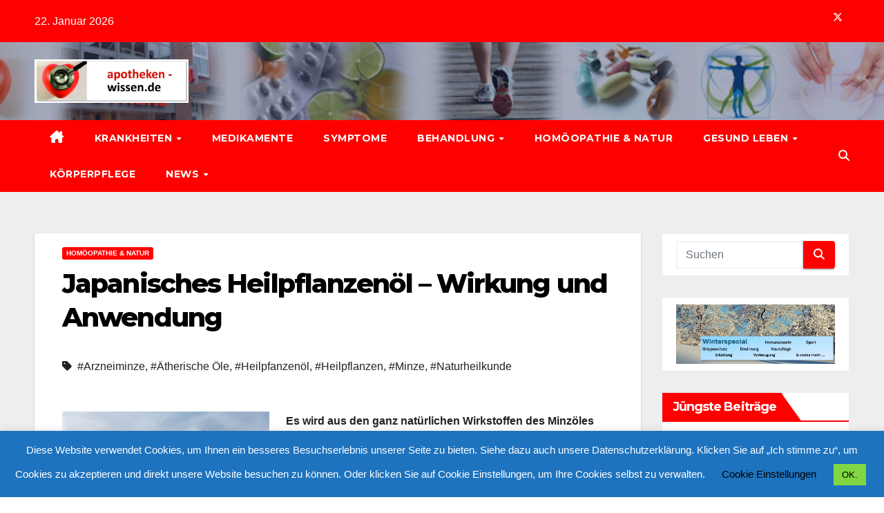

--- FILE ---
content_type: text/html; charset=UTF-8
request_url: https://www.apotheken-wissen.de/japanisches-heilpflanzenoel/
body_size: 37911
content:
<!DOCTYPE html>
<html lang="de">
<head>
<meta charset="UTF-8">
<meta name="viewport" content="width=device-width, initial-scale=1">
<link rel="profile" href="http://gmpg.org/xfn/11">
<meta name='robots' content='index, follow, max-image-preview:large, max-snippet:-1, max-video-preview:-1' />

	<!-- This site is optimized with the Yoast SEO plugin v26.6 - https://yoast.com/wordpress/plugins/seo/ -->
	<title>Japanisches Heilpflanzenöl</title>
	<meta name="description" content="Hergestellt aus den natürlichen Wirkstoffen des Minzöles hat es seinen festen Platz auf der Liste der alternativen Heilmethoden: Japanisches Heilpflanzenöl." />
	<link rel="canonical" href="https://www.apotheken-wissen.de/japanisches-heilpflanzenoel/" />
	<meta property="og:locale" content="de_DE" />
	<meta property="og:type" content="article" />
	<meta property="og:title" content="Japanisches Heilpflanzenöl" />
	<meta property="og:description" content="Hergestellt aus den natürlichen Wirkstoffen des Minzöles hat es seinen festen Platz auf der Liste der alternativen Heilmethoden: Japanisches Heilpflanzenöl." />
	<meta property="og:url" content="https://www.apotheken-wissen.de/japanisches-heilpflanzenoel/" />
	<meta property="og:site_name" content="apotheken-wissen.de" />
	<meta property="article:published_time" content="2016-12-17T17:39:28+00:00" />
	<meta property="article:modified_time" content="2021-01-22T14:37:57+00:00" />
	<meta property="og:image" content="https://www.apotheken-wissen.de/wp-content/uploads/2016/12/Japanisches-Heilpflanzenöl-Apotheken-Wissen.jpg" />
	<meta property="og:image:width" content="640" />
	<meta property="og:image:height" content="363" />
	<meta property="og:image:type" content="image/jpeg" />
	<meta name="author" content="Team apotheken-wissen.de" />
	<meta name="twitter:card" content="summary_large_image" />
	<meta name="twitter:label1" content="Verfasst von" />
	<meta name="twitter:data1" content="Team apotheken-wissen.de" />
	<meta name="twitter:label2" content="Geschätzte Lesezeit" />
	<meta name="twitter:data2" content="4 Minuten" />
	<script type="application/ld+json" class="yoast-schema-graph">{"@context":"https://schema.org","@graph":[{"@type":"Article","@id":"https://www.apotheken-wissen.de/japanisches-heilpflanzenoel/#article","isPartOf":{"@id":"https://www.apotheken-wissen.de/japanisches-heilpflanzenoel/"},"author":{"name":"Team apotheken-wissen.de","@id":"https://www.apotheken-wissen.de/#/schema/person/6d9b8836b61fce5f5afe7de80b5be6f4"},"headline":"Japanisches Heilpflanzenöl – Wirkung und Anwendung","datePublished":"2016-12-17T17:39:28+00:00","dateModified":"2021-01-22T14:37:57+00:00","mainEntityOfPage":{"@id":"https://www.apotheken-wissen.de/japanisches-heilpflanzenoel/"},"wordCount":735,"commentCount":1,"publisher":{"@id":"https://www.apotheken-wissen.de/#organization"},"image":{"@id":"https://www.apotheken-wissen.de/japanisches-heilpflanzenoel/#primaryimage"},"thumbnailUrl":"https://www.apotheken-wissen.de/wp-content/uploads/2016/12/Japanisches-Heilpflanzenöl-Apotheken-Wissen.jpg","keywords":["Arzneiminze","Ätherische Öle","Heilpfanzenöl","Heilpflanzen","Minze","Naturheilkunde"],"articleSection":["Homöopathie &amp; Natur"],"inLanguage":"de","potentialAction":[{"@type":"CommentAction","name":"Comment","target":["https://www.apotheken-wissen.de/japanisches-heilpflanzenoel/#respond"]}]},{"@type":"WebPage","@id":"https://www.apotheken-wissen.de/japanisches-heilpflanzenoel/","url":"https://www.apotheken-wissen.de/japanisches-heilpflanzenoel/","name":"Japanisches Heilpflanzenöl","isPartOf":{"@id":"https://www.apotheken-wissen.de/#website"},"primaryImageOfPage":{"@id":"https://www.apotheken-wissen.de/japanisches-heilpflanzenoel/#primaryimage"},"image":{"@id":"https://www.apotheken-wissen.de/japanisches-heilpflanzenoel/#primaryimage"},"thumbnailUrl":"https://www.apotheken-wissen.de/wp-content/uploads/2016/12/Japanisches-Heilpflanzenöl-Apotheken-Wissen.jpg","datePublished":"2016-12-17T17:39:28+00:00","dateModified":"2021-01-22T14:37:57+00:00","description":"Hergestellt aus den natürlichen Wirkstoffen des Minzöles hat es seinen festen Platz auf der Liste der alternativen Heilmethoden: Japanisches Heilpflanzenöl.","breadcrumb":{"@id":"https://www.apotheken-wissen.de/japanisches-heilpflanzenoel/#breadcrumb"},"inLanguage":"de","potentialAction":[{"@type":"ReadAction","target":["https://www.apotheken-wissen.de/japanisches-heilpflanzenoel/"]}]},{"@type":"ImageObject","inLanguage":"de","@id":"https://www.apotheken-wissen.de/japanisches-heilpflanzenoel/#primaryimage","url":"https://www.apotheken-wissen.de/wp-content/uploads/2016/12/Japanisches-Heilpflanzenöl-Apotheken-Wissen.jpg","contentUrl":"https://www.apotheken-wissen.de/wp-content/uploads/2016/12/Japanisches-Heilpflanzenöl-Apotheken-Wissen.jpg","width":640,"height":363,"caption":"Innerlich und äußerlich angewendet oft ein wirksamer Helfer: Japanisches Heilpflanzenöl *"},{"@type":"BreadcrumbList","@id":"https://www.apotheken-wissen.de/japanisches-heilpflanzenoel/#breadcrumb","itemListElement":[{"@type":"ListItem","position":1,"name":"Startseite","item":"https://www.apotheken-wissen.de/"},{"@type":"ListItem","position":2,"name":"Japanisches Heilpflanzenöl – Wirkung und Anwendung"}]},{"@type":"WebSite","@id":"https://www.apotheken-wissen.de/#website","url":"https://www.apotheken-wissen.de/","name":"apotheken-wissen.de","description":"Gesundheit, Medizin, Therapien &amp; Vitale Lebensweise.","publisher":{"@id":"https://www.apotheken-wissen.de/#organization"},"potentialAction":[{"@type":"SearchAction","target":{"@type":"EntryPoint","urlTemplate":"https://www.apotheken-wissen.de/?s={search_term_string}"},"query-input":{"@type":"PropertyValueSpecification","valueRequired":true,"valueName":"search_term_string"}}],"inLanguage":"de"},{"@type":"Organization","@id":"https://www.apotheken-wissen.de/#organization","name":"apotheken-wissen.de","url":"https://www.apotheken-wissen.de/","logo":{"@type":"ImageObject","inLanguage":"de","@id":"https://www.apotheken-wissen.de/#/schema/logo/image/","url":"https://www.apotheken-wissen.de/wp-content/uploads/2024/01/cropped-apotheken-wissen_logo_300dpi_cmyk-scaled-1.jpg","contentUrl":"https://www.apotheken-wissen.de/wp-content/uploads/2024/01/cropped-apotheken-wissen_logo_300dpi_cmyk-scaled-1.jpg","width":2559,"height":722,"caption":"apotheken-wissen.de"},"image":{"@id":"https://www.apotheken-wissen.de/#/schema/logo/image/"}},{"@type":"Person","@id":"https://www.apotheken-wissen.de/#/schema/person/6d9b8836b61fce5f5afe7de80b5be6f4","name":"Team apotheken-wissen.de","image":{"@type":"ImageObject","inLanguage":"de","@id":"https://www.apotheken-wissen.de/#/schema/person/image/","url":"https://secure.gravatar.com/avatar/0b3a909bf66d71370d63be810958c9033b628eec6a81f3cb9757ffc6e218a9fb?s=96&r=g","contentUrl":"https://secure.gravatar.com/avatar/0b3a909bf66d71370d63be810958c9033b628eec6a81f3cb9757ffc6e218a9fb?s=96&r=g","caption":"Team apotheken-wissen.de"},"description":"Das Redaktionsteam von apotheken-wissen.de informiert Sie in kleinen und wie wir hoffen interessanten und hilfreichen Gesundheitsratgebern über Themen und Nachrichten aus den Bereichen Gesundheit, Medizin, Krankheiten, Medikamente, Symptome, Behandlungen, Homöopathie, Naturprodukte, Ernährung und vitale Lebensweise. Mit viel Freude, Wissen und Ratschlägen wie in einer guten Apotheke.","url":"https://www.apotheken-wissen.de/author/team-apotheken-wissen-de-2/"}]}</script>
	<!-- / Yoast SEO plugin. -->


<link rel='dns-prefetch' href='//www.apotheken-wissen.de' />
<link rel='dns-prefetch' href='//fonts.googleapis.com' />
<link rel="alternate" type="application/rss+xml" title="apotheken-wissen.de &raquo; Feed" href="https://www.apotheken-wissen.de/feed/" />
<link rel="alternate" type="application/rss+xml" title="apotheken-wissen.de &raquo; Kommentar-Feed" href="https://www.apotheken-wissen.de/comments/feed/" />
<script id="wpp-js" src="https://www.apotheken-wissen.de/wp-content/plugins/wordpress-popular-posts/assets/js/wpp.min.js?ver=7.3.6" data-sampling="0" data-sampling-rate="100" data-api-url="https://www.apotheken-wissen.de/wp-json/wordpress-popular-posts" data-post-id="17026" data-token="a3ff0926d0" data-lang="0" data-debug="0"></script>
<link rel="alternate" type="application/rss+xml" title="apotheken-wissen.de &raquo; Japanisches Heilpflanzenöl – Wirkung und Anwendung-Kommentar-Feed" href="https://www.apotheken-wissen.de/japanisches-heilpflanzenoel/feed/" />
<link rel="alternate" title="oEmbed (JSON)" type="application/json+oembed" href="https://www.apotheken-wissen.de/wp-json/oembed/1.0/embed?url=https%3A%2F%2Fwww.apotheken-wissen.de%2Fjapanisches-heilpflanzenoel%2F" />
<link rel="alternate" title="oEmbed (XML)" type="text/xml+oembed" href="https://www.apotheken-wissen.de/wp-json/oembed/1.0/embed?url=https%3A%2F%2Fwww.apotheken-wissen.de%2Fjapanisches-heilpflanzenoel%2F&#038;format=xml" />
<style id='wp-img-auto-sizes-contain-inline-css'>
img:is([sizes=auto i],[sizes^="auto," i]){contain-intrinsic-size:3000px 1500px}
/*# sourceURL=wp-img-auto-sizes-contain-inline-css */
</style>
<style id='wp-emoji-styles-inline-css'>

	img.wp-smiley, img.emoji {
		display: inline !important;
		border: none !important;
		box-shadow: none !important;
		height: 1em !important;
		width: 1em !important;
		margin: 0 0.07em !important;
		vertical-align: -0.1em !important;
		background: none !important;
		padding: 0 !important;
	}
/*# sourceURL=wp-emoji-styles-inline-css */
</style>
<style id='wp-block-library-inline-css'>
:root{--wp-block-synced-color:#7a00df;--wp-block-synced-color--rgb:122,0,223;--wp-bound-block-color:var(--wp-block-synced-color);--wp-editor-canvas-background:#ddd;--wp-admin-theme-color:#007cba;--wp-admin-theme-color--rgb:0,124,186;--wp-admin-theme-color-darker-10:#006ba1;--wp-admin-theme-color-darker-10--rgb:0,107,160.5;--wp-admin-theme-color-darker-20:#005a87;--wp-admin-theme-color-darker-20--rgb:0,90,135;--wp-admin-border-width-focus:2px}@media (min-resolution:192dpi){:root{--wp-admin-border-width-focus:1.5px}}.wp-element-button{cursor:pointer}:root .has-very-light-gray-background-color{background-color:#eee}:root .has-very-dark-gray-background-color{background-color:#313131}:root .has-very-light-gray-color{color:#eee}:root .has-very-dark-gray-color{color:#313131}:root .has-vivid-green-cyan-to-vivid-cyan-blue-gradient-background{background:linear-gradient(135deg,#00d084,#0693e3)}:root .has-purple-crush-gradient-background{background:linear-gradient(135deg,#34e2e4,#4721fb 50%,#ab1dfe)}:root .has-hazy-dawn-gradient-background{background:linear-gradient(135deg,#faaca8,#dad0ec)}:root .has-subdued-olive-gradient-background{background:linear-gradient(135deg,#fafae1,#67a671)}:root .has-atomic-cream-gradient-background{background:linear-gradient(135deg,#fdd79a,#004a59)}:root .has-nightshade-gradient-background{background:linear-gradient(135deg,#330968,#31cdcf)}:root .has-midnight-gradient-background{background:linear-gradient(135deg,#020381,#2874fc)}:root{--wp--preset--font-size--normal:16px;--wp--preset--font-size--huge:42px}.has-regular-font-size{font-size:1em}.has-larger-font-size{font-size:2.625em}.has-normal-font-size{font-size:var(--wp--preset--font-size--normal)}.has-huge-font-size{font-size:var(--wp--preset--font-size--huge)}.has-text-align-center{text-align:center}.has-text-align-left{text-align:left}.has-text-align-right{text-align:right}.has-fit-text{white-space:nowrap!important}#end-resizable-editor-section{display:none}.aligncenter{clear:both}.items-justified-left{justify-content:flex-start}.items-justified-center{justify-content:center}.items-justified-right{justify-content:flex-end}.items-justified-space-between{justify-content:space-between}.screen-reader-text{border:0;clip-path:inset(50%);height:1px;margin:-1px;overflow:hidden;padding:0;position:absolute;width:1px;word-wrap:normal!important}.screen-reader-text:focus{background-color:#ddd;clip-path:none;color:#444;display:block;font-size:1em;height:auto;left:5px;line-height:normal;padding:15px 23px 14px;text-decoration:none;top:5px;width:auto;z-index:100000}html :where(.has-border-color){border-style:solid}html :where([style*=border-top-color]){border-top-style:solid}html :where([style*=border-right-color]){border-right-style:solid}html :where([style*=border-bottom-color]){border-bottom-style:solid}html :where([style*=border-left-color]){border-left-style:solid}html :where([style*=border-width]){border-style:solid}html :where([style*=border-top-width]){border-top-style:solid}html :where([style*=border-right-width]){border-right-style:solid}html :where([style*=border-bottom-width]){border-bottom-style:solid}html :where([style*=border-left-width]){border-left-style:solid}html :where(img[class*=wp-image-]){height:auto;max-width:100%}:where(figure){margin:0 0 1em}html :where(.is-position-sticky){--wp-admin--admin-bar--position-offset:var(--wp-admin--admin-bar--height,0px)}@media screen and (max-width:600px){html :where(.is-position-sticky){--wp-admin--admin-bar--position-offset:0px}}

/*# sourceURL=wp-block-library-inline-css */
</style><style id='wp-block-paragraph-inline-css'>
.is-small-text{font-size:.875em}.is-regular-text{font-size:1em}.is-large-text{font-size:2.25em}.is-larger-text{font-size:3em}.has-drop-cap:not(:focus):first-letter{float:left;font-size:8.4em;font-style:normal;font-weight:100;line-height:.68;margin:.05em .1em 0 0;text-transform:uppercase}body.rtl .has-drop-cap:not(:focus):first-letter{float:none;margin-left:.1em}p.has-drop-cap.has-background{overflow:hidden}:root :where(p.has-background){padding:1.25em 2.375em}:where(p.has-text-color:not(.has-link-color)) a{color:inherit}p.has-text-align-left[style*="writing-mode:vertical-lr"],p.has-text-align-right[style*="writing-mode:vertical-rl"]{rotate:180deg}
/*# sourceURL=https://www.apotheken-wissen.de/wp-includes/blocks/paragraph/style.min.css */
</style>
<style id='global-styles-inline-css'>
:root{--wp--preset--aspect-ratio--square: 1;--wp--preset--aspect-ratio--4-3: 4/3;--wp--preset--aspect-ratio--3-4: 3/4;--wp--preset--aspect-ratio--3-2: 3/2;--wp--preset--aspect-ratio--2-3: 2/3;--wp--preset--aspect-ratio--16-9: 16/9;--wp--preset--aspect-ratio--9-16: 9/16;--wp--preset--color--black: #000000;--wp--preset--color--cyan-bluish-gray: #abb8c3;--wp--preset--color--white: #ffffff;--wp--preset--color--pale-pink: #f78da7;--wp--preset--color--vivid-red: #cf2e2e;--wp--preset--color--luminous-vivid-orange: #ff6900;--wp--preset--color--luminous-vivid-amber: #fcb900;--wp--preset--color--light-green-cyan: #7bdcb5;--wp--preset--color--vivid-green-cyan: #00d084;--wp--preset--color--pale-cyan-blue: #8ed1fc;--wp--preset--color--vivid-cyan-blue: #0693e3;--wp--preset--color--vivid-purple: #9b51e0;--wp--preset--gradient--vivid-cyan-blue-to-vivid-purple: linear-gradient(135deg,rgb(6,147,227) 0%,rgb(155,81,224) 100%);--wp--preset--gradient--light-green-cyan-to-vivid-green-cyan: linear-gradient(135deg,rgb(122,220,180) 0%,rgb(0,208,130) 100%);--wp--preset--gradient--luminous-vivid-amber-to-luminous-vivid-orange: linear-gradient(135deg,rgb(252,185,0) 0%,rgb(255,105,0) 100%);--wp--preset--gradient--luminous-vivid-orange-to-vivid-red: linear-gradient(135deg,rgb(255,105,0) 0%,rgb(207,46,46) 100%);--wp--preset--gradient--very-light-gray-to-cyan-bluish-gray: linear-gradient(135deg,rgb(238,238,238) 0%,rgb(169,184,195) 100%);--wp--preset--gradient--cool-to-warm-spectrum: linear-gradient(135deg,rgb(74,234,220) 0%,rgb(151,120,209) 20%,rgb(207,42,186) 40%,rgb(238,44,130) 60%,rgb(251,105,98) 80%,rgb(254,248,76) 100%);--wp--preset--gradient--blush-light-purple: linear-gradient(135deg,rgb(255,206,236) 0%,rgb(152,150,240) 100%);--wp--preset--gradient--blush-bordeaux: linear-gradient(135deg,rgb(254,205,165) 0%,rgb(254,45,45) 50%,rgb(107,0,62) 100%);--wp--preset--gradient--luminous-dusk: linear-gradient(135deg,rgb(255,203,112) 0%,rgb(199,81,192) 50%,rgb(65,88,208) 100%);--wp--preset--gradient--pale-ocean: linear-gradient(135deg,rgb(255,245,203) 0%,rgb(182,227,212) 50%,rgb(51,167,181) 100%);--wp--preset--gradient--electric-grass: linear-gradient(135deg,rgb(202,248,128) 0%,rgb(113,206,126) 100%);--wp--preset--gradient--midnight: linear-gradient(135deg,rgb(2,3,129) 0%,rgb(40,116,252) 100%);--wp--preset--font-size--small: 13px;--wp--preset--font-size--medium: 20px;--wp--preset--font-size--large: 36px;--wp--preset--font-size--x-large: 42px;--wp--preset--spacing--20: 0.44rem;--wp--preset--spacing--30: 0.67rem;--wp--preset--spacing--40: 1rem;--wp--preset--spacing--50: 1.5rem;--wp--preset--spacing--60: 2.25rem;--wp--preset--spacing--70: 3.38rem;--wp--preset--spacing--80: 5.06rem;--wp--preset--shadow--natural: 6px 6px 9px rgba(0, 0, 0, 0.2);--wp--preset--shadow--deep: 12px 12px 50px rgba(0, 0, 0, 0.4);--wp--preset--shadow--sharp: 6px 6px 0px rgba(0, 0, 0, 0.2);--wp--preset--shadow--outlined: 6px 6px 0px -3px rgb(255, 255, 255), 6px 6px rgb(0, 0, 0);--wp--preset--shadow--crisp: 6px 6px 0px rgb(0, 0, 0);}:root :where(.is-layout-flow) > :first-child{margin-block-start: 0;}:root :where(.is-layout-flow) > :last-child{margin-block-end: 0;}:root :where(.is-layout-flow) > *{margin-block-start: 24px;margin-block-end: 0;}:root :where(.is-layout-constrained) > :first-child{margin-block-start: 0;}:root :where(.is-layout-constrained) > :last-child{margin-block-end: 0;}:root :where(.is-layout-constrained) > *{margin-block-start: 24px;margin-block-end: 0;}:root :where(.is-layout-flex){gap: 24px;}:root :where(.is-layout-grid){gap: 24px;}body .is-layout-flex{display: flex;}.is-layout-flex{flex-wrap: wrap;align-items: center;}.is-layout-flex > :is(*, div){margin: 0;}body .is-layout-grid{display: grid;}.is-layout-grid > :is(*, div){margin: 0;}.has-black-color{color: var(--wp--preset--color--black) !important;}.has-cyan-bluish-gray-color{color: var(--wp--preset--color--cyan-bluish-gray) !important;}.has-white-color{color: var(--wp--preset--color--white) !important;}.has-pale-pink-color{color: var(--wp--preset--color--pale-pink) !important;}.has-vivid-red-color{color: var(--wp--preset--color--vivid-red) !important;}.has-luminous-vivid-orange-color{color: var(--wp--preset--color--luminous-vivid-orange) !important;}.has-luminous-vivid-amber-color{color: var(--wp--preset--color--luminous-vivid-amber) !important;}.has-light-green-cyan-color{color: var(--wp--preset--color--light-green-cyan) !important;}.has-vivid-green-cyan-color{color: var(--wp--preset--color--vivid-green-cyan) !important;}.has-pale-cyan-blue-color{color: var(--wp--preset--color--pale-cyan-blue) !important;}.has-vivid-cyan-blue-color{color: var(--wp--preset--color--vivid-cyan-blue) !important;}.has-vivid-purple-color{color: var(--wp--preset--color--vivid-purple) !important;}.has-black-background-color{background-color: var(--wp--preset--color--black) !important;}.has-cyan-bluish-gray-background-color{background-color: var(--wp--preset--color--cyan-bluish-gray) !important;}.has-white-background-color{background-color: var(--wp--preset--color--white) !important;}.has-pale-pink-background-color{background-color: var(--wp--preset--color--pale-pink) !important;}.has-vivid-red-background-color{background-color: var(--wp--preset--color--vivid-red) !important;}.has-luminous-vivid-orange-background-color{background-color: var(--wp--preset--color--luminous-vivid-orange) !important;}.has-luminous-vivid-amber-background-color{background-color: var(--wp--preset--color--luminous-vivid-amber) !important;}.has-light-green-cyan-background-color{background-color: var(--wp--preset--color--light-green-cyan) !important;}.has-vivid-green-cyan-background-color{background-color: var(--wp--preset--color--vivid-green-cyan) !important;}.has-pale-cyan-blue-background-color{background-color: var(--wp--preset--color--pale-cyan-blue) !important;}.has-vivid-cyan-blue-background-color{background-color: var(--wp--preset--color--vivid-cyan-blue) !important;}.has-vivid-purple-background-color{background-color: var(--wp--preset--color--vivid-purple) !important;}.has-black-border-color{border-color: var(--wp--preset--color--black) !important;}.has-cyan-bluish-gray-border-color{border-color: var(--wp--preset--color--cyan-bluish-gray) !important;}.has-white-border-color{border-color: var(--wp--preset--color--white) !important;}.has-pale-pink-border-color{border-color: var(--wp--preset--color--pale-pink) !important;}.has-vivid-red-border-color{border-color: var(--wp--preset--color--vivid-red) !important;}.has-luminous-vivid-orange-border-color{border-color: var(--wp--preset--color--luminous-vivid-orange) !important;}.has-luminous-vivid-amber-border-color{border-color: var(--wp--preset--color--luminous-vivid-amber) !important;}.has-light-green-cyan-border-color{border-color: var(--wp--preset--color--light-green-cyan) !important;}.has-vivid-green-cyan-border-color{border-color: var(--wp--preset--color--vivid-green-cyan) !important;}.has-pale-cyan-blue-border-color{border-color: var(--wp--preset--color--pale-cyan-blue) !important;}.has-vivid-cyan-blue-border-color{border-color: var(--wp--preset--color--vivid-cyan-blue) !important;}.has-vivid-purple-border-color{border-color: var(--wp--preset--color--vivid-purple) !important;}.has-vivid-cyan-blue-to-vivid-purple-gradient-background{background: var(--wp--preset--gradient--vivid-cyan-blue-to-vivid-purple) !important;}.has-light-green-cyan-to-vivid-green-cyan-gradient-background{background: var(--wp--preset--gradient--light-green-cyan-to-vivid-green-cyan) !important;}.has-luminous-vivid-amber-to-luminous-vivid-orange-gradient-background{background: var(--wp--preset--gradient--luminous-vivid-amber-to-luminous-vivid-orange) !important;}.has-luminous-vivid-orange-to-vivid-red-gradient-background{background: var(--wp--preset--gradient--luminous-vivid-orange-to-vivid-red) !important;}.has-very-light-gray-to-cyan-bluish-gray-gradient-background{background: var(--wp--preset--gradient--very-light-gray-to-cyan-bluish-gray) !important;}.has-cool-to-warm-spectrum-gradient-background{background: var(--wp--preset--gradient--cool-to-warm-spectrum) !important;}.has-blush-light-purple-gradient-background{background: var(--wp--preset--gradient--blush-light-purple) !important;}.has-blush-bordeaux-gradient-background{background: var(--wp--preset--gradient--blush-bordeaux) !important;}.has-luminous-dusk-gradient-background{background: var(--wp--preset--gradient--luminous-dusk) !important;}.has-pale-ocean-gradient-background{background: var(--wp--preset--gradient--pale-ocean) !important;}.has-electric-grass-gradient-background{background: var(--wp--preset--gradient--electric-grass) !important;}.has-midnight-gradient-background{background: var(--wp--preset--gradient--midnight) !important;}.has-small-font-size{font-size: var(--wp--preset--font-size--small) !important;}.has-medium-font-size{font-size: var(--wp--preset--font-size--medium) !important;}.has-large-font-size{font-size: var(--wp--preset--font-size--large) !important;}.has-x-large-font-size{font-size: var(--wp--preset--font-size--x-large) !important;}
/*# sourceURL=global-styles-inline-css */
</style>

<style id='classic-theme-styles-inline-css'>
/*! This file is auto-generated */
.wp-block-button__link{color:#fff;background-color:#32373c;border-radius:9999px;box-shadow:none;text-decoration:none;padding:calc(.667em + 2px) calc(1.333em + 2px);font-size:1.125em}.wp-block-file__button{background:#32373c;color:#fff;text-decoration:none}
/*# sourceURL=/wp-includes/css/classic-themes.min.css */
</style>
<link rel='stylesheet' id='cptch_stylesheet-css' href='https://www.apotheken-wissen.de/wp-content/plugins/captcha/css/front_end_style.css?ver=4.4.5' media='all' />
<link rel='stylesheet' id='dashicons-css' href='https://www.apotheken-wissen.de/wp-includes/css/dashicons.min.css?ver=6.9' media='all' />
<link rel='stylesheet' id='cptch_desktop_style-css' href='https://www.apotheken-wissen.de/wp-content/plugins/captcha/css/desktop_style.css?ver=4.4.5' media='all' />
<link rel='stylesheet' id='cookie-law-info-css' href='https://www.apotheken-wissen.de/wp-content/plugins/cookie-law-info/legacy/public/css/cookie-law-info-public.css?ver=3.3.9.1' media='all' />
<link rel='stylesheet' id='cookie-law-info-gdpr-css' href='https://www.apotheken-wissen.de/wp-content/plugins/cookie-law-info/legacy/public/css/cookie-law-info-gdpr.css?ver=3.3.9.1' media='all' />
<link rel='stylesheet' id='newsup-fonts-css' href='//fonts.googleapis.com/css?family=Montserrat%3A400%2C500%2C700%2C800%7CWork%2BSans%3A300%2C400%2C500%2C600%2C700%2C800%2C900%26display%3Dswap&#038;subset=latin%2Clatin-ext' media='all' />
<link rel='stylesheet' id='bootstrap-css' href='https://www.apotheken-wissen.de/wp-content/themes/newsup/css/bootstrap.css?ver=6.9' media='all' />
<link rel='stylesheet' id='newsup-style-css' href='https://www.apotheken-wissen.de/wp-content/themes/newsbulk/style.css?ver=6.9' media='all' />
<link rel='stylesheet' id='font-awesome-5-all-css' href='https://www.apotheken-wissen.de/wp-content/themes/newsup/css/font-awesome/css/all.min.css?ver=6.9' media='all' />
<link rel='stylesheet' id='font-awesome-4-shim-css' href='https://www.apotheken-wissen.de/wp-content/themes/newsup/css/font-awesome/css/v4-shims.min.css?ver=6.9' media='all' />
<link rel='stylesheet' id='owl-carousel-css' href='https://www.apotheken-wissen.de/wp-content/themes/newsup/css/owl.carousel.css?ver=6.9' media='all' />
<link rel='stylesheet' id='smartmenus-css' href='https://www.apotheken-wissen.de/wp-content/themes/newsup/css/jquery.smartmenus.bootstrap.css?ver=6.9' media='all' />
<link rel='stylesheet' id='newsup-custom-css-css' href='https://www.apotheken-wissen.de/wp-content/themes/newsup/inc/ansar/customize/css/customizer.css?ver=1.0' media='all' />
<link rel='stylesheet' id='newsup-style-parent-css' href='https://www.apotheken-wissen.de/wp-content/themes/newsup/style.css?ver=6.9' media='all' />
<link rel='stylesheet' id='newsbulk-style-css' href='https://www.apotheken-wissen.de/wp-content/themes/newsbulk/style.css?ver=1.0' media='all' />
<link rel='stylesheet' id='newsbulk-default-css-css' href='https://www.apotheken-wissen.de/wp-content/themes/newsbulk/css/colors/default.css?ver=6.9' media='all' />
<link rel='stylesheet' id='stbCoreCSS-css' href='https://www.apotheken-wissen.de/wp-content/plugins/wp-special-textboxes/css/stb-core.css?ver=6.2.6' media='all' />
<style id='stbCoreCSS-inline-css'>
.stb-container {border-radius: 5px;-webkit-box-shadow: 0px 0px 15px #555555;box-shadow: 0px 0px 15px #555555;margin: 10px 10px 10px 10px}.stb-container.stb-widget {margin-left: 0;margin-right: 0;box-shadow: none}.stb-container .stb-caption .stb-caption-content {font-size: 15px;font-family: Impact, Verdana, Helvetica, Arial, sans-serif}.stb-container .stb-caption .stb-tool {background-color: transparent;background-image: url([data-uri]);background-position: 50%;background-repeat: no-repeat}.stb-container .stb-content {padding: 10px;font-size: unset;font-family: unset;text-shadow: unset}.stb-container.stb-collapsed .stb-caption .stb-tool {background-image: url([data-uri])}.stb-container.stb-collapsed .stb-content {padding-bottom: 0;padding-top: 0}.stb-container.stb-no-caption, .stb-container.stb-no-caption.stb-ltr {direction: ltr}.stb-container.stb-no-caption:not(.stb-caption-box) .stb-content,.stb-container.stb-no-caption.stb-ltr:not(.stb-caption-box) .stb-content {padding: 10px 10px 10px 0}.stb-container.stb-no-caption.stb-rtl {direction: rtl}.stb-container.stb-no-caption.stb-rtl:not(.stb-caption-box) .stb-content {padding: 10px 0 10px 10px}
.stb-container.stb-style-alert {color: #000000;border: 1px solid #FF4F4A;background-image: -webkit-gradient(linear, left top, left bottom, color-stop(30%, #FFE7E6), color-stop(90%, #));background-image: -o-linear-gradient(top, #FFE7E6 30%, # 90%);background-image: linear-gradient(180deg, #FFE7E6 30%, # 90%);}.stb-container.stb-style-alert .stb-caption {color: #FFFFFF;background-image: -webkit-gradient(linear, left top, left bottom, color-stop(30%, #FF4F4A), color-stop(90%, #));background-image: -o-linear-gradient(top, #FF4F4A 30%, # 90%);background-image: linear-gradient(180deg, #FF4F4A 30%, # 90%);}.stb-container.stb-style-alert.stb-no-caption:not(.stb-caption-box) .stb-caption {background-image: -webkit-gradient(linear, left top, left bottom, color-stop(30%, #FFE7E6), color-stop(90%, #));background-image: -o-linear-gradient(top, #FFE7E6 30%, # 90%);background-image: linear-gradient(180deg, #FFE7E6 30%, # 90%);}.stb-container.stb-style-black {color: #FFFFFF;border: 1px solid #6E6E6E;background-image: -webkit-gradient(linear, left top, left bottom, color-stop(30%, #000000), color-stop(90%, #));background-image: -o-linear-gradient(top, #000000 30%, # 90%);background-image: linear-gradient(180deg, #000000 30%, # 90%);}.stb-container.stb-style-black .stb-caption {color: #FFFFFF;background-image: -webkit-gradient(linear, left top, left bottom, color-stop(30%, #333333), color-stop(90%, #));background-image: -o-linear-gradient(top, #333333 30%, # 90%);background-image: linear-gradient(180deg, #333333 30%, # 90%);}.stb-container.stb-style-black.stb-no-caption:not(.stb-caption-box) .stb-caption {background-image: -webkit-gradient(linear, left top, left bottom, color-stop(30%, #000000), color-stop(90%, #));background-image: -o-linear-gradient(top, #000000 30%, # 90%);background-image: linear-gradient(180deg, #000000 30%, # 90%);}.stb-container.stb-style-download {color: #000000;border: 1px solid #18b89c;background-image: -webkit-gradient(linear, left top, left bottom, color-stop(30%, #d1f1eb), color-stop(90%, #));background-image: -o-linear-gradient(top, #d1f1eb 30%, # 90%);background-image: linear-gradient(180deg, #d1f1eb 30%, # 90%);}.stb-container.stb-style-download .stb-caption {color: #000000;background-image: -webkit-gradient(linear, left top, left bottom, color-stop(30%, #18b89c), color-stop(90%, #));background-image: -o-linear-gradient(top, #18b89c 30%, # 90%);background-image: linear-gradient(180deg, #18b89c 30%, # 90%);}.stb-container.stb-style-download.stb-no-caption:not(.stb-caption-box) .stb-caption {background-image: -webkit-gradient(linear, left top, left bottom, color-stop(30%, #d1f1eb), color-stop(90%, #));background-image: -o-linear-gradient(top, #d1f1eb 30%, # 90%);background-image: linear-gradient(180deg, #d1f1eb 30%, # 90%);}.stb-container.stb-style-grey {color: #000000;border: 1px solid #BBBBBB;background-image: -webkit-gradient(linear, left top, left bottom, color-stop(30%, #EEEEEE), color-stop(90%, #));background-image: -o-linear-gradient(top, #EEEEEE 30%, # 90%);background-image: linear-gradient(180deg, #EEEEEE 30%, # 90%);}.stb-container.stb-style-grey .stb-caption {color: #FFFFFF;background-image: -webkit-gradient(linear, left top, left bottom, color-stop(30%, #BBBBBB), color-stop(90%, #));background-image: -o-linear-gradient(top, #BBBBBB 30%, # 90%);background-image: linear-gradient(180deg, #BBBBBB 30%, # 90%);}.stb-container.stb-style-grey.stb-no-caption:not(.stb-caption-box) .stb-caption {background-image: -webkit-gradient(linear, left top, left bottom, color-stop(30%, #EEEEEE), color-stop(90%, #));background-image: -o-linear-gradient(top, #EEEEEE 30%, # 90%);background-image: linear-gradient(180deg, #EEEEEE 30%, # 90%);}.stb-container.stb-style-helltuerkis {color: #000000;border: 1px solid #688ae3;background-image: -webkit-gradient(linear, left top, left bottom, color-stop(30%, #ddeafb), color-stop(90%, #));background-image: -o-linear-gradient(top, #ddeafb 30%, # 90%);background-image: linear-gradient(180deg, #ddeafb 30%, # 90%);}.stb-container.stb-style-helltuerkis .stb-caption {color: #000000;background-image: -webkit-gradient(linear, left top, left bottom, color-stop(30%, #688ae3), color-stop(90%, #));background-image: -o-linear-gradient(top, #688ae3 30%, # 90%);background-image: linear-gradient(180deg, #688ae3 30%, # 90%);}.stb-container.stb-style-helltuerkis.stb-no-caption:not(.stb-caption-box) .stb-caption {background-image: -webkit-gradient(linear, left top, left bottom, color-stop(30%, #ddeafb), color-stop(90%, #));background-image: -o-linear-gradient(top, #ddeafb 30%, # 90%);background-image: linear-gradient(180deg, #ddeafb 30%, # 90%);}.stb-container.stb-style-info {color: #000000;border: 1px solid #18b89c;background-image: -webkit-gradient(linear, left top, left bottom, color-stop(30%, #d1f1eb), color-stop(90%, #));background-image: -o-linear-gradient(top, #d1f1eb 30%, # 90%);background-image: linear-gradient(180deg, #d1f1eb 30%, # 90%);}.stb-container.stb-style-info .stb-caption {color: #000000;background-image: -webkit-gradient(linear, left top, left bottom, color-stop(30%, #18b89c), color-stop(90%, #));background-image: -o-linear-gradient(top, #18b89c 30%, # 90%);background-image: linear-gradient(180deg, #18b89c 30%, # 90%);}.stb-container.stb-style-info.stb-no-caption:not(.stb-caption-box) .stb-caption {background-image: -webkit-gradient(linear, left top, left bottom, color-stop(30%, #d1f1eb), color-stop(90%, #));background-image: -o-linear-gradient(top, #d1f1eb 30%, # 90%);background-image: linear-gradient(180deg, #d1f1eb 30%, # 90%);}.stb-container.stb-style-warning {color: #000000;border: 1px solid #18b89c;background-image: -webkit-gradient(linear, left top, left bottom, color-stop(30%, #d1f1eb), color-stop(90%, #));background-image: -o-linear-gradient(top, #d1f1eb 30%, # 90%);background-image: linear-gradient(180deg, #d1f1eb 30%, # 90%);}.stb-container.stb-style-warning .stb-caption {color: #000000;background-image: -webkit-gradient(linear, left top, left bottom, color-stop(30%, #18b89c), color-stop(90%, #));background-image: -o-linear-gradient(top, #18b89c 30%, # 90%);background-image: linear-gradient(180deg, #18b89c 30%, # 90%);}.stb-container.stb-style-warning.stb-no-caption:not(.stb-caption-box) .stb-caption {background-image: -webkit-gradient(linear, left top, left bottom, color-stop(30%, #d1f1eb), color-stop(90%, #));background-image: -o-linear-gradient(top, #d1f1eb 30%, # 90%);background-image: linear-gradient(180deg, #d1f1eb 30%, # 90%);}
/*# sourceURL=stbCoreCSS-inline-css */
</style>
<script src="https://www.apotheken-wissen.de/wp-includes/js/jquery/jquery.min.js?ver=3.7.1" id="jquery-core-js"></script>
<script src="https://www.apotheken-wissen.de/wp-includes/js/jquery/jquery-migrate.min.js?ver=3.4.1" id="jquery-migrate-js"></script>
<script id="cookie-law-info-js-extra">
var Cli_Data = {"nn_cookie_ids":[],"cookielist":[],"non_necessary_cookies":[],"ccpaEnabled":"","ccpaRegionBased":"","ccpaBarEnabled":"","strictlyEnabled":["necessary","obligatoire"],"ccpaType":"gdpr","js_blocking":"","custom_integration":"","triggerDomRefresh":"","secure_cookies":""};
var cli_cookiebar_settings = {"animate_speed_hide":"500","animate_speed_show":"500","background":"#1e73be","border":"#b1a6a6c2","border_on":"","button_1_button_colour":"#81d742","button_1_button_hover":"#67ac35","button_1_link_colour":"#000000","button_1_as_button":"1","button_1_new_win":"","button_2_button_colour":"#333","button_2_button_hover":"#292929","button_2_link_colour":"#444","button_2_as_button":"","button_2_hidebar":"","button_3_button_colour":"#000","button_3_button_hover":"#000000","button_3_link_colour":"#fff","button_3_as_button":"1","button_3_new_win":"","button_4_button_colour":"#000","button_4_button_hover":"#000000","button_4_link_colour":"#000000","button_4_as_button":"","button_7_button_colour":"#61a229","button_7_button_hover":"#4e8221","button_7_link_colour":"#fff","button_7_as_button":"1","button_7_new_win":"","font_family":"inherit","header_fix":"","notify_animate_hide":"1","notify_animate_show":"","notify_div_id":"#cookie-law-info-bar","notify_position_horizontal":"right","notify_position_vertical":"bottom","scroll_close":"","scroll_close_reload":"","accept_close_reload":"1","reject_close_reload":"1","showagain_tab":"","showagain_background":"#fff","showagain_border":"#000","showagain_div_id":"#cookie-law-info-again","showagain_x_position":"100px","text":"#ffffff","show_once_yn":"","show_once":"20000","logging_on":"","as_popup":"","popup_overlay":"1","bar_heading_text":"","cookie_bar_as":"banner","popup_showagain_position":"bottom-right","widget_position":"left"};
var log_object = {"ajax_url":"https://www.apotheken-wissen.de/wp-admin/admin-ajax.php"};
//# sourceURL=cookie-law-info-js-extra
</script>
<script src="https://www.apotheken-wissen.de/wp-content/plugins/cookie-law-info/legacy/public/js/cookie-law-info-public.js?ver=3.3.9.1" id="cookie-law-info-js"></script>
<script src="https://www.apotheken-wissen.de/wp-content/themes/newsup/js/navigation.js?ver=6.9" id="newsup-navigation-js"></script>
<script src="https://www.apotheken-wissen.de/wp-content/themes/newsup/js/bootstrap.js?ver=6.9" id="bootstrap-js"></script>
<script src="https://www.apotheken-wissen.de/wp-content/themes/newsup/js/owl.carousel.min.js?ver=6.9" id="owl-carousel-min-js"></script>
<script src="https://www.apotheken-wissen.de/wp-content/themes/newsup/js/jquery.smartmenus.js?ver=6.9" id="smartmenus-js-js"></script>
<script src="https://www.apotheken-wissen.de/wp-content/themes/newsup/js/jquery.smartmenus.bootstrap.js?ver=6.9" id="bootstrap-smartmenus-js-js"></script>
<script src="https://www.apotheken-wissen.de/wp-content/themes/newsup/js/jquery.marquee.js?ver=6.9" id="newsup-marquee-js-js"></script>
<script src="https://www.apotheken-wissen.de/wp-content/themes/newsup/js/main.js?ver=6.9" id="newsup-main-js-js"></script>
<link rel="https://api.w.org/" href="https://www.apotheken-wissen.de/wp-json/" /><link rel="alternate" title="JSON" type="application/json" href="https://www.apotheken-wissen.de/wp-json/wp/v2/posts/17026" /><link rel="EditURI" type="application/rsd+xml" title="RSD" href="https://www.apotheken-wissen.de/xmlrpc.php?rsd" />
<meta name="generator" content="WordPress 6.9" />
<link rel='shortlink' href='https://www.apotheken-wissen.de/?p=17026' />
            <style id="wpp-loading-animation-styles">@-webkit-keyframes bgslide{from{background-position-x:0}to{background-position-x:-200%}}@keyframes bgslide{from{background-position-x:0}to{background-position-x:-200%}}.wpp-widget-block-placeholder,.wpp-shortcode-placeholder{margin:0 auto;width:60px;height:3px;background:#dd3737;background:linear-gradient(90deg,#dd3737 0%,#571313 10%,#dd3737 100%);background-size:200% auto;border-radius:3px;-webkit-animation:bgslide 1s infinite linear;animation:bgslide 1s infinite linear}</style>
            <link rel="pingback" href="https://www.apotheken-wissen.de/xmlrpc.php"> 
<style type="text/css" id="custom-background-css">
    .wrapper { background-color: #eee; }
</style>
    <style type="text/css">
            .site-title,
        .site-description {
            position: absolute;
            clip: rect(1px, 1px, 1px, 1px);
        }
        </style>
    <link rel="icon" href="https://www.apotheken-wissen.de/wp-content/uploads/2024/09/apotheken-wissen-logo-touch-icon-512-512-110x110.png" sizes="32x32" />
<link rel="icon" href="https://www.apotheken-wissen.de/wp-content/uploads/2024/09/apotheken-wissen-logo-touch-icon-512-512-300x300.png" sizes="192x192" />
<link rel="apple-touch-icon" href="https://www.apotheken-wissen.de/wp-content/uploads/2024/09/apotheken-wissen-logo-touch-icon-512-512-300x300.png" />
<meta name="msapplication-TileImage" content="https://www.apotheken-wissen.de/wp-content/uploads/2024/09/apotheken-wissen-logo-touch-icon-512-512-300x300.png" />
</head>
<body class="wp-singular post-template-default single single-post postid-17026 single-format-standard wp-custom-logo wp-embed-responsive wp-theme-newsup wp-child-theme-newsbulk ta-hide-date-author-in-list" >
<div id="page" class="site">
<a class="skip-link screen-reader-text" href="#content">
Zum Inhalt springen</a>
    <div class="wrapper">
        <header class="mg-headwidget">
            <!--==================== TOP BAR ====================-->

            <div class="mg-head-detail hidden-xs">
    <div class="container-fluid">
        <div class="row align-items-center">
            <div class="col-md-6 col-xs-12">
                <ul class="info-left">
                                <li>22. Januar 2026            </li>
                        </ul>
            </div>
            <div class="col-md-6 col-xs-12">
                <ul class="mg-social info-right">
                            <li>
            <a target="_blank" href="https://twitter.com/ApothekenWissen">
                <span class="icon-soci x-twitter">
                    <i class="fa-brands fa-x-twitter"></i>
                </span>
            </a>
        </li>
                        </ul>
            </div>
        </div>
    </div>
</div>
            <div class="clearfix"></div>
                        <div class="mg-nav-widget-area-back" style='background-image: url("https://www.apotheken-wissen.de/wp-content/uploads/2024/01/atmobild_4-scaled.jpeg" );'>
                        <div class="overlay">
              <div class="inner"  style="background-color:rgba(32,47,91,0.4);" > 
                <div class="container-fluid">
                    <div class="mg-nav-widget-area">
                        <div class="row align-items-center">
                                                      <div class="col-md-3 col-sm-4 text-center-xs">
                                                              <div class="navbar-header">
                                <a href="https://www.apotheken-wissen.de/" class="navbar-brand" rel="home"><img width="2559" height="722" src="https://www.apotheken-wissen.de/wp-content/uploads/2024/01/cropped-apotheken-wissen_logo_300dpi_cmyk-scaled-1.jpg" class="custom-logo" alt="apotheken-wissen.de" decoding="async" fetchpriority="high" srcset="https://www.apotheken-wissen.de/wp-content/uploads/2024/01/cropped-apotheken-wissen_logo_300dpi_cmyk-scaled-1.jpg 2559w, https://www.apotheken-wissen.de/wp-content/uploads/2024/01/cropped-apotheken-wissen_logo_300dpi_cmyk-scaled-1-300x85.jpg 300w, https://www.apotheken-wissen.de/wp-content/uploads/2024/01/cropped-apotheken-wissen_logo_300dpi_cmyk-scaled-1-1024x289.jpg 1024w, https://www.apotheken-wissen.de/wp-content/uploads/2024/01/cropped-apotheken-wissen_logo_300dpi_cmyk-scaled-1-768x217.jpg 768w, https://www.apotheken-wissen.de/wp-content/uploads/2024/01/cropped-apotheken-wissen_logo_300dpi_cmyk-scaled-1-1536x433.jpg 1536w, https://www.apotheken-wissen.de/wp-content/uploads/2024/01/cropped-apotheken-wissen_logo_300dpi_cmyk-scaled-1-2048x578.jpg 2048w" sizes="(max-width: 2559px) 100vw, 2559px" /></a>                                </div>
                            </div>
                                                   <div class="col-md-9">                 <div class="header-ads">
                    <a class="pull-right" # href="#"
                        target="_blank"  >
                                            </a>
                </div>
            </div>
            <!-- Trending line END -->
            
                        </div>
                    </div>
                </div>
              </div>
              </div>
          </div>
    <div class="mg-menu-full">
      <nav class="navbar navbar-expand-lg navbar-wp">
        <div class="container-fluid">
          <!-- Right nav -->
                    <div class="m-header align-items-center">
                                                <a class="mobilehomebtn" href="https://www.apotheken-wissen.de"><span class="fas fa-home"></span></a>
                        <!-- navbar-toggle -->
                        <button class="navbar-toggler mx-auto" type="button" data-toggle="collapse" data-target="#navbar-wp" aria-controls="navbarSupportedContent" aria-expanded="false" aria-label="Umschalten der Navigation">
                          <i class="fas fa-bars"></i>
                        </button>
                        <!-- /navbar-toggle -->
                        <div class="dropdown show mg-search-box pr-2 d-none">
                            <a class="dropdown-toggle msearch ml-auto" href="#" role="button" id="dropdownMenuLink" data-toggle="dropdown" aria-haspopup="true" aria-expanded="false">
                               <i class="fas fa-search"></i>
                            </a>

                            <div class="dropdown-menu searchinner" aria-labelledby="dropdownMenuLink">
                        <form role="search" method="get" id="searchform" action="https://www.apotheken-wissen.de/">
  <div class="input-group">
    <input type="search" class="form-control" placeholder="Suchen" value="" name="s" />
    <span class="input-group-btn btn-default">
    <button type="submit" class="btn"> <i class="fas fa-search"></i> </button>
    </span> </div>
</form>                      </div>
                        </div>
                        
                    </div>
                    <!-- /Right nav -->
         
          
                  <div class="collapse navbar-collapse" id="navbar-wp">
                  	<div class="d-md-block">
                  <ul id="menu-hauptmenue" class="nav navbar-nav mr-auto"><li class="active home"><a class="homebtn" href="https://www.apotheken-wissen.de"><span class='fa-solid fa-house-chimney'></span></a></li><li id="menu-item-111" class="menu-item menu-item-type-taxonomy menu-item-object-category menu-item-has-children menu-item-111 dropdown"><a class="nav-link" title="Krankheiten" href="https://www.apotheken-wissen.de/gesundheitswissen/krankheiten-medikamente-symptome/krankheiten/" data-toggle="dropdown" class="dropdown-toggle">Krankheiten </a>
<ul role="menu" class=" dropdown-menu">
	<li id="menu-item-6080" class="menu-item menu-item-type-taxonomy menu-item-object-category menu-item-6080"><a class="dropdown-item" title="Seltene Krankheiten" href="https://www.apotheken-wissen.de/gesundheitswissen/krankheiten-medikamente-symptome/krankheiten/seltene-krankheiten/">Seltene Krankheiten</a></li>
	<li id="menu-item-12599" class="menu-item menu-item-type-custom menu-item-object-custom menu-item-12599"><a class="dropdown-item" title="Alle Krankheiten von A bis Z" href="http://www.apotheken-wissen.de/lexikon-der-krankheiten-krankheiten-von-a-bis-z/">Alle Krankheiten von A bis Z</a></li>
</ul>
</li>
<li id="menu-item-112" class="menu-item menu-item-type-taxonomy menu-item-object-category menu-item-112"><a class="nav-link" title="Medikamente" href="https://www.apotheken-wissen.de/gesundheitswissen/krankheiten-medikamente-symptome/medikamente/">Medikamente</a></li>
<li id="menu-item-113" class="menu-item menu-item-type-taxonomy menu-item-object-category menu-item-113"><a class="nav-link" title="Symptome" href="https://www.apotheken-wissen.de/gesundheitswissen/krankheiten-medikamente-symptome/symptome/">Symptome</a></li>
<li id="menu-item-114" class="menu-item menu-item-type-taxonomy menu-item-object-category menu-item-has-children menu-item-114 dropdown"><a class="nav-link" title="Behandlung" href="https://www.apotheken-wissen.de/gesundheitswissen/therapien-behandlungen-homoeopathie-natur/therapie-und-behandlung/" data-toggle="dropdown" class="dropdown-toggle">Behandlung </a>
<ul role="menu" class=" dropdown-menu">
	<li id="menu-item-990" class="menu-item menu-item-type-custom menu-item-object-custom menu-item-990"><a class="dropdown-item" title="Therapien von A-Z" href="http://www.apotheken-wissen.de/therapie_lexikon/">Therapien von A-Z</a></li>
</ul>
</li>
<li id="menu-item-886" class="menu-item menu-item-type-taxonomy menu-item-object-category current-post-ancestor current-menu-parent current-post-parent menu-item-886"><a class="nav-link" title="Homöopathie &amp; Natur" href="https://www.apotheken-wissen.de/gesundheitswissen/therapien-behandlungen-homoeopathie-natur/homoeopathie-naturheilkunde/">Homöopathie &#038; Natur</a></li>
<li id="menu-item-109" class="menu-item menu-item-type-taxonomy menu-item-object-category menu-item-has-children menu-item-109 dropdown"><a class="nav-link" title="Gesund leben" href="https://www.apotheken-wissen.de/gesundheitswissen/gesund-leben-aktuell/gesund-leben/" data-toggle="dropdown" class="dropdown-toggle">Gesund leben </a>
<ul role="menu" class=" dropdown-menu">
	<li id="menu-item-993" class="menu-item menu-item-type-taxonomy menu-item-object-category menu-item-993"><a class="dropdown-item" title="Bewegung &amp; Sport" href="https://www.apotheken-wissen.de/gesundheitswissen/gesund-leben-aktuell/gesund-leben/bewegung-sport/">Bewegung &#038; Sport</a></li>
	<li id="menu-item-994" class="menu-item menu-item-type-taxonomy menu-item-object-category menu-item-994"><a class="dropdown-item" title="Ernährung" href="https://www.apotheken-wissen.de/gesundheitswissen/gesund-leben-aktuell/gesund-leben/gesunde-ernaehrung/">Ernährung</a></li>
	<li id="menu-item-992" class="menu-item menu-item-type-taxonomy menu-item-object-category menu-item-992"><a class="dropdown-item" title="Nährstoffe, Vitamine, Nahrungsergänzung" href="https://www.apotheken-wissen.de/gesundheitswissen/gesund-leben-aktuell/gesund-leben/vitamine-nahrungsergaenzung/">Nährstoffe, Vitamine, Nahrungsergänzung</a></li>
</ul>
</li>
<li id="menu-item-110" class="menu-item menu-item-type-taxonomy menu-item-object-category menu-item-110"><a class="nav-link" title="Körperpflege" href="https://www.apotheken-wissen.de/gesundheitswissen/gesund-leben-aktuell/koerperpflege/">Körperpflege</a></li>
<li id="menu-item-999" class="menu-item menu-item-type-taxonomy menu-item-object-category menu-item-has-children menu-item-999 dropdown"><a class="nav-link" title="News" href="https://www.apotheken-wissen.de/gesundheitswissen/gesundheits-nachrichten/" data-toggle="dropdown" class="dropdown-toggle">News </a>
<ul role="menu" class=" dropdown-menu">
	<li id="menu-item-13428" class="menu-item menu-item-type-taxonomy menu-item-object-category menu-item-13428"><a class="dropdown-item" title="Experten-Specials" href="https://www.apotheken-wissen.de/gesundheitswissen/gesundheits-experten/">Experten-Specials</a></li>
	<li id="menu-item-12730" class="menu-item menu-item-type-taxonomy menu-item-object-category menu-item-12730"><a class="dropdown-item" title="Videos" href="https://www.apotheken-wissen.de/gesundheitswissen/gesundheits-videos/">Videos</a></li>
	<li id="menu-item-8544" class="menu-item menu-item-type-post_type menu-item-object-page menu-item-8544"><a class="dropdown-item" title="Newsletter" href="https://www.apotheken-wissen.de/newsletter-service-anmeldung/">Newsletter</a></li>
	<li id="menu-item-6040" class="menu-item menu-item-type-custom menu-item-object-custom menu-item-6040"><a class="dropdown-item" title="Apotheken-Zeitung" href="http://www.apotheken-wissen.de/apotheken-zeitung/">Apotheken-Zeitung</a></li>
</ul>
</li>
</ul>        				</div>		
              		</div>
                  <!-- Right nav -->
                    <div class="desk-header pl-3 ml-auto my-2 my-lg-0 position-relative align-items-center">
                        <!-- /navbar-toggle -->
                        <div class="dropdown show mg-search-box">
                      <a class="dropdown-toggle msearch ml-auto" href="#" role="button" id="dropdownMenuLink" data-toggle="dropdown" aria-haspopup="true" aria-expanded="false">
                       <i class="fas fa-search"></i>
                      </a>
                      <div class="dropdown-menu searchinner" aria-labelledby="dropdownMenuLink">
                        <form role="search" method="get" id="searchform" action="https://www.apotheken-wissen.de/">
  <div class="input-group">
    <input type="search" class="form-control" placeholder="Suchen" value="" name="s" />
    <span class="input-group-btn btn-default">
    <button type="submit" class="btn"> <i class="fas fa-search"></i> </button>
    </span> </div>
</form>                      </div>
                    </div>
                    </div>
                    <!-- /Right nav --> 
          </div>
      </nav> <!-- /Navigation -->
    </div>
</header>
<div class="clearfix"></div>
 <!-- =========================
     Page Content Section      
============================== -->
<main id="content" class="single-class content">
  <!--container-->
    <div class="container-fluid">
      <!--row-->
        <div class="row">
                  <div class="col-lg-9 col-md-8">
                                <div class="mg-blog-post-box"> 
                    <div class="mg-header">
                        <div class="mg-blog-category"><a class="newsup-categories category-color-1" href="https://www.apotheken-wissen.de/gesundheitswissen/therapien-behandlungen-homoeopathie-natur/homoeopathie-naturheilkunde/" alt="Alle Beiträge in Homöopathie &amp; Natur anzeigen"> 
                                 Homöopathie &amp; Natur
                             </a></div>                        <h1 class="title single"> <a title="Permalink zu: Japanisches Heilpflanzenöl – Wirkung und Anwendung">
                            Japanisches Heilpflanzenöl – Wirkung und Anwendung</a>
                        </h1>
                                                <div class="media mg-info-author-block"> 
                                                        <div class="media-body">
                                                                <span class="newsup-tags"><i class="fas fa-tag"></i>
                                     <a href="https://www.apotheken-wissen.de/gesundheitslexikon/arzneiminze/">#Arzneiminze</a>,  <a href="https://www.apotheken-wissen.de/gesundheitslexikon/aetherische-oele/">#Ätherische Öle</a>,  <a href="https://www.apotheken-wissen.de/gesundheitslexikon/heilpfanzenoel/">#Heilpfanzenöl</a>,  <a href="https://www.apotheken-wissen.de/gesundheitslexikon/heilpflanzen/">#Heilpflanzen</a>,  <a href="https://www.apotheken-wissen.de/gesundheitslexikon/minze/">#Minze</a>, <a href="https://www.apotheken-wissen.de/gesundheitslexikon/naturheilkunde/">#Naturheilkunde</a>                                    </span>
                                                            </div>
                        </div>
                                            </div>
                                        <article class="page-content-single small single">
                        <figure id="attachment_17027" aria-describedby="caption-attachment-17027" style="width: 300px" class="wp-caption alignleft"><img decoding="async" src="https://www.apotheken-wissen.de/wp-content/uploads/2016/12/Japanisches-Heilpflanzenöl-Apotheken-Wissen-300x170.jpg" alt="Innerlich und äußerlich angewendet oft ein wirksamer Helfer: Japanisches Heilpflanzenöl" class="size-medium wp-image-17027" height="170" width="300" srcset="https://www.apotheken-wissen.de/wp-content/uploads/2016/12/Japanisches-Heilpflanzenöl-Apotheken-Wissen-300x170.jpg 300w, https://www.apotheken-wissen.de/wp-content/uploads/2016/12/Japanisches-Heilpflanzenöl-Apotheken-Wissen-400x227.jpg 400w, https://www.apotheken-wissen.de/wp-content/uploads/2016/12/Japanisches-Heilpflanzenöl-Apotheken-Wissen.jpg 640w" sizes="(max-width: 300px) 100vw, 300px" /><figcaption id="caption-attachment-17027" class="wp-caption-text">Innerlich und äußerlich angewendet oft ein wirksamer Helfer: Japanisches Heilpflanzenöl *</figcaption></figure>
<p><strong>Es wird aus den ganz natürlichen Wirkstoffen des Minzöles hergestellt und hat mittlerweile seinen festen Platz auf der Liste der alternativen Heilmethoden eingenommen: das Japanische Heilpflanzenöl, im deutschen Arzneibuch (DAB) auch als Menthae arvensis aetherolum bezeichnet. Den Hauptbestandteil des berühmten Öls bildet die sogenannte Ackerminze, diese bevorzugt vor allem nährstoffreiche und feuchte Böden und ist häufig in Senken und in unmittelbarer Nachbarschaft zu Äckern und Feldern anzutreffen. Sie ist in Asien und Europa verbreitet, wird allerdings auch in Indien und Brasilien angebaut. Ein Ratgeber über das Japanische Heilpflanzenöl.<br />
</strong></p>
<h2>Grundlagenwissen Japanisches Heilpflanzenöl</h2>
<p>Die sogenannte Japanische Minze ist unserer Pfefferminze sehr ähnlich, die heilende Wirkung der Pflanze ist bereits seit Jahrhunderten bekannt. Die Blütezeit reicht von Juli bis August, das heilende ätherische Öl wird aus dem blühenden Kraut gewonnen, da bei der Gewinnung rund 80% Menthol verbleiben kann es nicht als reines Öl verkauft werden sondern wird behandelt bis noch ca. 30 – 50% enthalten sind. Aufgrund des trotzdem noch sehr hohen Mentholgehaltes, das auch für das kühlende Gefühl beim Auftragen verantwortlich ist, sollte es nicht bei Kindern unter zwei Jahren angewendet werden.</p>
<h2>Gegen welche Beschwerden kann es wie eingesetzt werden?</h2>
<p>Wichtig bei Japanischem Heilpflanzenöl ist vor allem die Devise: Weniger ist mehr. Nicht die Menge ist bei der Anwendung entscheidend sondern die Tiefenwirkung einzelner Tropfen. Bei der Verwendung von Heilpflanzenöl wird zwischen innerlicher und äußerlicher Anwendung unterschieden. Die Einsatzgebiete des Öls sind mannigfach:</p>
<p><div style="float: left; padding-top: 0px; padding-right: 15px;"><script type="text/javascript">// <![CDATA[
google_ad_client = "ca-pub-2611094358894393";
    google_ad_slot = "8817648174";
    google_ad_width = 336;
    google_ad_height = 280;
// ]]&gt;</script> <!-- AW 336 x 280 Beitrag Content AD --> <script src="//pagead2.googlesyndication.com/pagead/show_ads.js" type="text/javascript">// <![CDATA[
// ]]&gt;</script></div>Zwei bis drei Tropfen in einem Glas mit heißem Wasser mit Honig wirkt beispielsweise gegen Halsbeschwerden und –entzündungen. Auch bei Magen- und Darmbeschwerden hat sich die innerliche Anwendung in Form von zwei Tropfen in warmem Wasser bewährt, hierbei sollte nicht hastig sondern in kleinen Schlucken getrunken werden damit der Trunk seine Wirkung entfalten kann. Im Fall von Schnupfen kann ein mit zwei Tropfen getränktes Taschentuch jederzeit zum Inhalieren genutzt werden, diese Variante ist ebenfalls beim Inhalieren mit Dampf anwendbar.</p>
<p>Auch bei Muskelverspannungen und Nervenschmerzen stellt das Öl einen wirksamen Helfer dar, hier sind die betroffenen Stellen einfach mit maximal 5 Tropfen einreiben. In die Schläfen einmassiert hilft es außerdem gegen Kopfschmerzen.</p>
<h2>In welchen Fällen sollte das japanische Heilpflanzenöl nicht verwendet werden?</h2>
<p>Während es empfindlichen Personen angeraten ist, bei der Verwendung des Öls vorsichtig zu sein, gibt es auch Fälle und Personengruppen, bei denen von vornherein komplett darauf verzichtet werden sollte. Zu diesen Gruppen gehören beispielsweise Kinder unter zwei Jahren. Jedoch gibt es auch für ältere Kinder unter zwölf Jahren bisher keine wissenschaftlichen Erkenntnisse über die genaue Wirkung, daher ist auch hier Vorsicht geboten und im Zweifelsfall von der Anwendung abzusehen. Auch Personen mit einer Überempfindlichkeit gegen Minzöl bzw. Menthol sollten in jedem Fall auf die Anwendung des Öls verzichten.</p>
<p>Weitere Risikogruppen, die die Verwendung dringend unterlassen sollten, sind  Patienten mit Asthma bronchiale oder mit anderen Atemwegserkrankungen, Frauen in Schwangerschaft bzw. Stillzeit, Patienten mit Leberschäden oder Gallenblasenentzündungen und nicht zuletzt Patienten mit Beschwerden wie Fieber oder bedenklichem Auswurf, der länger als eine Woche anhält. Im Zweifelsfall sollte vor der Anwendung des Heilpflanzenöls dringend ein Gespräch mit dem Hausarzt geführt werden. In jedem Fall sollte vor der Anwendung grundsätzlich die Packungsbeilage studiert werden da eine falsche Handhabung oder Überdosierung wesentlich mehr schaden als nützen kann.</p>
<h2>Wo und in welcher Form ist das japanische Heilpflanzenöl eigentlich erhältlich?</h2>
<p>Wer das Öl in den gängigen Größen von meist 10 bis 20 ml erwerben möchte kann, muss aber nicht in der örtlichen Apotheke suchen. Oft gibt es die kleinen Flaschen auch in Reformhäusern, Drogeriemärkten oder Supermärkten zu kaufen. Auch Onlineportale und Versandapotheken führen die Tropfen von unterschiedlichen Herstellern.</p>
<p>Allerdings macht es manchmal Sinn, sich die Zusammensetzung durch zu lesen und im Zweifelsfall etwas mehr Geld in die Hand zu nehmen, da viele Billigprodukte unter Umständen gestreckt sein können. Wer hier auf Nummer sicher gehen möchte, ein hochwertiges Produkt zu kaufen, kann sich am besten in Apotheken oder Reformhäusern beraten lassen. Wichtig ist in jedem Fall, sich genau an die Dosierungsanleitung zu halten, um die gewünschte Wirkung zu erzielen.</p>
<p><span style="color: #808080">* Bildquelle: Mariamichelle / pixabay.com</span></p>
        <script>
        function pinIt() {
        var e = document.createElement('script');
        e.setAttribute('type','text/javascript');
        e.setAttribute('charset','UTF-8');
        e.setAttribute('src','https://assets.pinterest.com/js/pinmarklet.js?r='+Math.random()*99999999);
        document.body.appendChild(e);
        }
        </script>
        <div class="post-share">
            <div class="post-share-icons cf">
                <a href="https://www.facebook.com/sharer.php?u=https%3A%2F%2Fwww.apotheken-wissen.de%2Fjapanisches-heilpflanzenoel%2F" class="link facebook" target="_blank" >
                    <i class="fab fa-facebook"></i>
                </a>
                <a href="http://twitter.com/share?url=https%3A%2F%2Fwww.apotheken-wissen.de%2Fjapanisches-heilpflanzenoel%2F&#038;text=Japanisches%20Heilpflanzen%C3%B6l%20%E2%80%93%20Wirkung%20und%20Anwendung" class="link x-twitter" target="_blank">
                    <i class="fa-brands fa-x-twitter"></i>
                </a>
                <a href="mailto:?subject=Japanisches%20Heilpflanzenöl%20–%20Wirkung%20und%20Anwendung&#038;body=https%3A%2F%2Fwww.apotheken-wissen.de%2Fjapanisches-heilpflanzenoel%2F" class="link email" target="_blank" >
                    <i class="fas fa-envelope"></i>
                </a>
                <a href="https://www.linkedin.com/sharing/share-offsite/?url=https%3A%2F%2Fwww.apotheken-wissen.de%2Fjapanisches-heilpflanzenoel%2F&#038;title=Japanisches%20Heilpflanzen%C3%B6l%20%E2%80%93%20Wirkung%20und%20Anwendung" class="link linkedin" target="_blank" >
                    <i class="fab fa-linkedin"></i>
                </a>
                <a href="https://telegram.me/share/url?url=https%3A%2F%2Fwww.apotheken-wissen.de%2Fjapanisches-heilpflanzenoel%2F&#038;text&#038;title=Japanisches%20Heilpflanzen%C3%B6l%20%E2%80%93%20Wirkung%20und%20Anwendung" class="link telegram" target="_blank" >
                    <i class="fab fa-telegram"></i>
                </a>
                <a href="javascript:pinIt();" class="link pinterest">
                    <i class="fab fa-pinterest"></i>
                </a>
                <a class="print-r" href="javascript:window.print()">
                    <i class="fas fa-print"></i>
                </a>  
            </div>
        </div>
                            <div class="clearfix mb-3"></div>
                        
	<nav class="navigation post-navigation" aria-label="Beiträge">
		<h2 class="screen-reader-text">Beitragsnavigation</h2>
		<div class="nav-links"><div class="nav-previous"><a href="https://www.apotheken-wissen.de/kamillenblueten/" rel="prev">Kamillenblüten – Ein starkes Hausmittel <div class="fa fa-angle-double-right"></div><span></span></a></div><div class="nav-next"><a href="https://www.apotheken-wissen.de/hausmittel-manuka-honig-aetherische-oele/" rel="next"><div class="fa fa-angle-double-left"></div><span></span> Hausmittel für Gesundheit und Wohlbefinden: von Manuka Honig und ätherischen Ölen</a></div></div>
	</nav>                                          </article>
                </div>
                        <div class="media mg-info-author-block">
            <a class="mg-author-pic" href="https://www.apotheken-wissen.de/author/team-apotheken-wissen-de-2/"><img alt='' src='https://secure.gravatar.com/avatar/0b3a909bf66d71370d63be810958c9033b628eec6a81f3cb9757ffc6e218a9fb?s=150&#038;r=g' srcset='https://secure.gravatar.com/avatar/0b3a909bf66d71370d63be810958c9033b628eec6a81f3cb9757ffc6e218a9fb?s=300&#038;r=g 2x' class='avatar avatar-150 photo' height='150' width='150' loading='lazy' decoding='async'/></a>
                <div class="media-body">
                  <h4 class="media-heading">Von <a href ="https://www.apotheken-wissen.de/author/team-apotheken-wissen-de-2/">Team apotheken-wissen.de</a></h4>
                  <p>Das Redaktionsteam von apotheken-wissen.de informiert Sie in kleinen und wie wir hoffen interessanten und hilfreichen Gesundheitsratgebern über Themen und Nachrichten aus den Bereichen Gesundheit, Medizin, Krankheiten, Medikamente, Symptome, Behandlungen, Homöopathie, Naturprodukte, Ernährung und vitale Lebensweise. Mit viel Freude, Wissen und Ratschlägen wie in einer guten Apotheke.</p>
                </div>
            </div>
                <div class="mg-featured-slider p-3 mb-4">
            <!--Start mg-realated-slider -->
            <!-- mg-sec-title -->
            <div class="mg-sec-title">
                <h4>Ähnlicher Beitrag</h4>
            </div>
            <!-- // mg-sec-title -->
            <div class="row">
                <!-- featured_post -->
                                    <!-- blog -->
                    <div class="col-md-4">
                        <div class="mg-blog-post-3 minh back-img mb-md-0 mb-2" 
                                                style="background-image: url('https://www.apotheken-wissen.de/wp-content/uploads/2019/10/cbd-oel.jpg');" >
                            <div class="mg-blog-inner">
                                <div class="mg-blog-category"><a class="newsup-categories category-color-1" href="https://www.apotheken-wissen.de/gesundheitswissen/therapien-behandlungen-homoeopathie-natur/homoeopathie-naturheilkunde/" alt="Alle Beiträge in Homöopathie &amp; Natur anzeigen"> 
                                 Homöopathie &amp; Natur
                             </a></div>                                <h4 class="title"> <a href="https://www.apotheken-wissen.de/cbd-produkte-in-bio-qualitaet/" title="Permalink to: CBD-Produkte in Bio-Qualität">
                                  CBD-Produkte in Bio-Qualität</a>
                                 </h4>
                                <div class="mg-blog-meta"> 
                                     
                                </div>   
                            </div>
                        </div>
                    </div>
                    <!-- blog -->
                                        <!-- blog -->
                    <div class="col-md-4">
                        <div class="mg-blog-post-3 minh back-img mb-md-0 mb-2" 
                                                style="background-image: url('https://www.apotheken-wissen.de/wp-content/uploads/2023/10/cbd-oel-unsplash.jpg');" >
                            <div class="mg-blog-inner">
                                <div class="mg-blog-category"><a class="newsup-categories category-color-1" href="https://www.apotheken-wissen.de/gesundheitswissen/therapien-behandlungen-homoeopathie-natur/homoeopathie-naturheilkunde/" alt="Alle Beiträge in Homöopathie &amp; Natur anzeigen"> 
                                 Homöopathie &amp; Natur
                             </a></div>                                <h4 class="title"> <a href="https://www.apotheken-wissen.de/cbd-und-seine-bedeutung-im-kontext-der-verlagsseite/" title="Permalink to: CBD und seine Bedeutung im Kontext der Verlagsseite">
                                  CBD und seine Bedeutung im Kontext der Verlagsseite</a>
                                 </h4>
                                <div class="mg-blog-meta"> 
                                     
                                </div>   
                            </div>
                        </div>
                    </div>
                    <!-- blog -->
                                        <!-- blog -->
                    <div class="col-md-4">
                        <div class="mg-blog-post-3 minh back-img mb-md-0 mb-2" 
                                                style="background-image: url('https://www.apotheken-wissen.de/wp-content/uploads/2022/11/naturecan-DE_TInc_lifestyle_800px.png');" >
                            <div class="mg-blog-inner">
                                <div class="mg-blog-category"><a class="newsup-categories category-color-1" href="https://www.apotheken-wissen.de/gesundheitswissen/therapien-behandlungen-homoeopathie-natur/homoeopathie-naturheilkunde/" alt="Alle Beiträge in Homöopathie &amp; Natur anzeigen"> 
                                 Homöopathie &amp; Natur
                             </a></div>                                <h4 class="title"> <a href="https://www.apotheken-wissen.de/cbd-vorteile-nebenwirkungen/" title="Permalink to: Die möglichen Vorteile und Nebenwirkungen von CBD">
                                  Die möglichen Vorteile und Nebenwirkungen von CBD</a>
                                 </h4>
                                <div class="mg-blog-meta"> 
                                     
                                </div>   
                            </div>
                        </div>
                    </div>
                    <!-- blog -->
                                </div> 
        </div>
        <!--End mg-realated-slider -->
        <div id="comments" class="comments-area mg-card-box padding-20 mb-md-0 mb-4">

			<div class="mg-heading-bor-bt">
		<h5 class="comments-title">
			Ein Gedanke zu „Japanisches Heilpflanzenöl – Wirkung und Anwendung“		</h5>
		</div>

		
		<ol class="comment-list">
					<li id="comment-6191" class="comment even thread-even depth-1">
			<article id="div-comment-6191" class="comment-body">
				<footer class="comment-meta">
					<div class="comment-author vcard">
						<img alt='' src='https://secure.gravatar.com/avatar/bef39320cef51ea348b1436e087605ec74faefb3177e700fa30f6d4b1637ed93?s=32&#038;r=g' srcset='https://secure.gravatar.com/avatar/bef39320cef51ea348b1436e087605ec74faefb3177e700fa30f6d4b1637ed93?s=64&#038;r=g 2x' class='avatar avatar-32 photo' height='32' width='32' loading='lazy' decoding='async'/>						<b class="fn">Birte</b> <span class="says">sagt:</span>					</div><!-- .comment-author -->

					<div class="comment-metadata">
						<a href="https://www.apotheken-wissen.de/japanisches-heilpflanzenoel/#comment-6191"><time datetime="2020-04-27T13:26:41+02:00">27. April 2020 um 13:26 Uhr</time></a>					</div><!-- .comment-metadata -->

									</footer><!-- .comment-meta -->

				<div class="comment-content">
					<p>Interessant, dass bei japanischem Öl nicht die Menge bei der Anwendung entscheidend ist, sondern die Tiefenwirkung einzelner Tropfen. Ich interessiere mich schon länger für die asiatische Medizin aus Heilpflanzen. Gut zu wissen, dass solche Tropfen in heißem Wasser aufgelöst gegen Halsschmerzen helfen.</p>
				</div><!-- .comment-content -->

				<div class="reply"><a rel="nofollow" class="comment-reply-link" href="#comment-6191" data-commentid="6191" data-postid="17026" data-belowelement="div-comment-6191" data-respondelement="respond" data-replyto="Auf Birte antworten" aria-label="Auf Birte antworten">Antworten</a></div>			</article><!-- .comment-body -->
		</li><!-- #comment-## -->
		</ol><!-- .comment-list -->

			<div id="respond" class="comment-respond">
		<h3 id="reply-title" class="comment-reply-title">Schreibe einen Kommentar <small><a rel="nofollow" id="cancel-comment-reply-link" href="/japanisches-heilpflanzenoel/#respond" style="display:none;">Antwort abbrechen</a></small></h3><form action="https://www.apotheken-wissen.de/wp-comments-post.php" method="post" id="commentform" class="comment-form"><p class="comment-notes"><span id="email-notes">Deine E-Mail-Adresse wird nicht veröffentlicht.</span> <span class="required-field-message">Erforderliche Felder sind mit <span class="required">*</span> markiert</span></p><p class="comment-form-comment"><label for="comment">Kommentar <span class="required">*</span></label> <textarea autocomplete="new-password"  id="b03dc15b7f"  name="b03dc15b7f"   cols="45" rows="8" maxlength="65525" required></textarea><textarea id="comment" aria-label="hp-comment" aria-hidden="true" name="comment" autocomplete="new-password" style="padding:0 !important;clip:rect(1px, 1px, 1px, 1px) !important;position:absolute !important;white-space:nowrap !important;height:1px !important;width:1px !important;overflow:hidden !important;" tabindex="-1"></textarea><script data-noptimize>document.getElementById("comment").setAttribute( "id", "a9a26a1d8bd7ed5a3c4bc9d52b6e104a" );document.getElementById("b03dc15b7f").setAttribute( "id", "comment" );</script></p><p class="comment-form-author"><label for="author">Name <span class="required">*</span></label> <input id="author" name="author" type="text" value="" size="30" maxlength="245" autocomplete="name" required /></p>
<p class="comment-form-email"><label for="email">E-Mail-Adresse <span class="required">*</span></label> <input id="email" name="email" type="email" value="" size="30" maxlength="100" aria-describedby="email-notes" autocomplete="email" required /></p>
<p class="comment-form-url"><label for="url">Website</label> <input id="url" name="url" type="url" value="" size="30" maxlength="200" autocomplete="url" /></p>
<p class="cptch_block"><span class="cptch_title">Bitte lösen Sie die Rechenaufgabe:<span class="required"> *</span></span><script class="cptch_to_remove">
				(function( timeout ) {
					setTimeout(
						function() {
							var notice = document.getElementById("cptch_time_limit_notice_62");
							if ( notice )
								notice.style.display = "block";
						},
						timeout
					);
				})(120000);
			</script>
			<span id="cptch_time_limit_notice_62" class="cptch_time_limit_notice cptch_to_remove">Time limit is exhausted. Please reload CAPTCHA.</span><span class="cptch_wrap cptch_math_actions">
				<label class="cptch_label" for="cptch_input_62"><span class="cptch_span"><img class="cptch_img " src="[data-uri]" alt="image"/></span>
					<span class="cptch_span">&nbsp;&minus;&nbsp;</span>
					<span class="cptch_span"><input id="cptch_input_62" class="cptch_input cptch_wp_comments" type="text" autocomplete="off" name="cptch_number" value="" maxlength="2" size="2" aria-required="true" required="required" style="margin-bottom:0;display:inline;font-size: 12px;width: 40px;" /></span>
					<span class="cptch_span">&nbsp;=&nbsp;</span>
					<span class="cptch_span">1</span>
					<input type="hidden" name="cptch_result" value="znA=" /><input type="hidden" name="cptch_time" value="1769072507" />
					<input type="hidden" name="cptch_form" value="wp_comments" />
				</label><span class="cptch_reload_button_wrap hide-if-no-js">
					<noscript>
						<style type="text/css">
							.hide-if-no-js {
								display: none !important;
							}
						</style>
					</noscript>
					<span class="cptch_reload_button dashicons dashicons-update"></span>
				</span></span></p><p class="form-submit"><input name="submit" type="submit" id="submit" class="submit" value="Kommentar abschicken" /> <input type='hidden' name='comment_post_ID' value='17026' id='comment_post_ID' />
<input type='hidden' name='comment_parent' id='comment_parent' value='0' />
</p></form>	</div><!-- #respond -->
	</div><!-- #comments -->        </div>
        <aside class="col-lg-3 col-md-4 sidebar-sticky">
                
<aside id="secondary" class="widget-area" role="complementary">
	<div id="sidebar-right" class="mg-sidebar">
		<div id="search-5" class="mg-widget widget_search"><form role="search" method="get" id="searchform" action="https://www.apotheken-wissen.de/">
  <div class="input-group">
    <input type="search" class="form-control" placeholder="Suchen" value="" name="s" />
    <span class="input-group-btn btn-default">
    <button type="submit" class="btn"> <i class="fas fa-search"></i> </button>
    </span> </div>
</form></div><div id="media_image-2" class="mg-widget widget_media_image"><a href="https://www.apotheken-wissen.de/gesundheitslexikon/winter/"><img width="899" height="337" src="https://www.apotheken-wissen.de/wp-content/uploads/2024/01/winterspecial.jpg" class="image wp-image-23746  attachment-full size-full" alt="" style="max-width: 100%; height: auto;" decoding="async" loading="lazy" srcset="https://www.apotheken-wissen.de/wp-content/uploads/2024/01/winterspecial.jpg 899w, https://www.apotheken-wissen.de/wp-content/uploads/2024/01/winterspecial-300x112.jpg 300w, https://www.apotheken-wissen.de/wp-content/uploads/2024/01/winterspecial-768x288.jpg 768w, https://www.apotheken-wissen.de/wp-content/uploads/2024/01/winterspecial-400x150.jpg 400w" sizes="auto, (max-width: 899px) 100vw, 899px" /></a></div>
		<div id="recent-posts-2" class="mg-widget widget_recent_entries">
		<div class="mg-wid-title"><h6 class="wtitle">Jüngste Beiträge</h6></div>
		<ul>
											<li>
					<a href="https://www.apotheken-wissen.de/ballaststoffe-polyphenole-darmgesund-frauen/">Ballaststoffe, Polyphenole &#038; Darmbalance: Gesund essen – stark leben</a>
									</li>
											<li>
					<a href="https://www.apotheken-wissen.de/effektive-mittel-gegen-schwitzen/">Schweißattacken: Welche Mittel helfen effektiv gegen Schwitzen</a>
									</li>
											<li>
					<a href="https://www.apotheken-wissen.de/fit-durch-den-alltag/">Fitter durch den Alltag? Mit diesen Tipps klappt es ganz einfach!</a>
									</li>
											<li>
					<a href="https://www.apotheken-wissen.de/fehler-bei-der-hautpflege-vermeiden/">Die häufigsten Fehler bei der Hautpflege &#8211; und wie du sie vermeidest &#8211; Informativer Beitrag</a>
									</li>
											<li>
					<a href="https://www.apotheken-wissen.de/dir-jahrbuch-2023/">Jahrbuch 2023 und Sonderausgabe für Paare des Deutschen IVF-Registers: Mehr als 400.000 Kinder nach Kinderwunschbehandlungen</a>
									</li>
											<li>
					<a href="https://www.apotheken-wissen.de/zahnprobleme-und-ihre-loesungen/">Häufige Zahnprobleme und Ihre Lösungen</a>
									</li>
											<li>
					<a href="https://www.apotheken-wissen.de/druckverband-richtig-anlegen/">Wenn der Notfall einmal eintritt: Wie lege ich einen Druckverband richtig an</a>
									</li>
											<li>
					<a href="https://www.apotheken-wissen.de/haarprobleme/">Haarprobleme ‒ Auf welche Mängel können sie hinweisen?</a>
									</li>
					</ul>

		</div><div id="text-17" class="mg-widget widget_text"><div class="mg-wid-title"><h6 class="wtitle">Beliebteste Artikel</h6></div>			<div class="textwidget"><div class="wpp-shortcode"><script type="application/json" data-id="wpp-shortcode-inline-js">{"title":"","limit":"12","offset":0,"range":"last30days","time_quantity":24,"time_unit":"hour","freshness":false,"order_by":"views","post_type":"post","pid":"","exclude":"","cat":"","taxonomy":"category","term_id":"","author":"","shorten_title":{"active":false,"length":0,"words":false},"post-excerpt":{"active":false,"length":0,"keep_format":false,"words":false},"thumbnail":{"active":false,"build":"manual","width":0,"height":0},"rating":false,"stats_tag":{"comment_count":false,"views":false,"author":false,"date":{"active":false,"format":"F j, Y"},"category":false,"taxonomy":{"active":false,"name":"category"}},"markup":{"custom_html":true,"wpp-start":"<ul class=\"wpp-list\">","wpp-end":"<\/ul>","title-start":"<h2>","title-end":"<\/h2>","post-html":"<li class=\"{current_class}\">{thumb} {title} <span class=\"wpp-meta post-stats\">{stats}<\/span><p class=\"wpp-excerpt\">{excerpt}<\/p><\/li>"},"theme":{"name":""}}</script><div class="wpp-shortcode-placeholder"></div></div>
</div>
		</div><div id="text-14" class="mg-widget widget_text"><div class="mg-wid-title"><h6 class="wtitle">Experten-Specials</h6></div>			<div class="textwidget"><aside id="recent-comments-2" class="widget widget_recent_comments">
<ul id="recentcomments">
<li><a href="https://www.apotheken-wissen.de/ungewollt-kinderlos-themenuebersicht-unerfuellter-kinderwunsch/">Unerfüllter Kinderwunsch: Übersicht zum großen Thema Ungewollt kinderlos</a></li>
<li><a href="https://www.apotheken-wissen.de/social-freezing/">Unerfüllter Kinderwunsch: Pros und Cons des Social Freezings</a></li>
<li><a href="https://www.apotheken-wissen.de/kinesiotapes/">Physiotherapie: Einsatz von Kinesiotapes</a></li>
<li><a href="https://www.apotheken-wissen.de/bandscheibenvorfall-konservativ-behandeln-teil-1/">Physiotherapie: Bandscheibenvorfall konservativ behandeln</a></li>
<li><a href="https://www.apotheken-wissen.de/tennisarm-physiotherapie/">Physiotherapie: Tennisarm und Golferarm behandeln</a></li>
<li><a href="https://www.apotheken-wissen.de/reizstromtherapie-einsatz-und-wirkung/">Physiotherapie: Sinnvoller Einsatz der Reizstromtherapie</a></li>
<li><a href="https://www.apotheken-wissen.de/grundlagen-der-homoeopathie/">Homöopathie: Grundlagen der Homöopathie</a></li>
<li><a href="https://www.apotheken-wissen.de/unerfuellter-kinderwunsch-homoeopathie/">Homöopathie bei unerfülltem Kinderwunsch</a></li>
<li><a href="https://www.apotheken-wissen.de/nahrungsmittelintoleranzen/">Nahrungsmittelintoleranzen: Was gibt es zu beachten?</a></li>
</ul>
</aside>
</div>
		</div>	</div>
</aside><!-- #secondary -->
        </aside>
        </div>
      <!--row-->
    </div>
  <!--container-->
</main>
    <div class="container-fluid missed-section mg-posts-sec-inner">
          
        <div class="missed-inner">
            <div class="row">
                                <div class="col-md-12">
                    <div class="mg-sec-title">
                        <!-- mg-sec-title -->
                        <h4>Hier noch einmal unsere jüngsten Ratgeber:</h4>
                    </div>
                </div>
                                <!--col-md-3-->
                <div class="col-lg-3 col-sm-6 pulse animated">
                    <div class="mg-blog-post-3 minh back-img mb-lg-0"  style="background-image: url('https://www.apotheken-wissen.de/wp-content/uploads/2025/06/gesundes-gemuese.jpg');" >
                        <a class="link-div" href="https://www.apotheken-wissen.de/ballaststoffe-polyphenole-darmgesund-frauen/"></a>
                        <div class="mg-blog-inner">
                        <div class="mg-blog-category"><a class="newsup-categories category-color-1" href="https://www.apotheken-wissen.de/gesundheitswissen/gesund-leben-aktuell/gesund-leben/gesunde-ernaehrung/" alt="Alle Beiträge in Ernährung anzeigen"> 
                                 Ernährung
                             </a></div> 
                        <h4 class="title"> <a href="https://www.apotheken-wissen.de/ballaststoffe-polyphenole-darmgesund-frauen/" title="Permalink to: Ballaststoffe, Polyphenole &#038; Darmbalance: Gesund essen – stark leben"> Ballaststoffe, Polyphenole &#038; Darmbalance: Gesund essen – stark leben</a> </h4>
                                    <div class="mg-blog-meta"> 
                    <a class="auth" href="https://www.apotheken-wissen.de/author/team-apotheken-wissen-de/">
            <i class="fas fa-user-circle"></i>Team apotheken-wissen.de        </a>
            </div> 
                            </div>
                    </div>
                </div>
                <!--/col-md-3-->
                                <!--col-md-3-->
                <div class="col-lg-3 col-sm-6 pulse animated">
                    <div class="mg-blog-post-3 minh back-img mb-lg-0"  style="background-image: url('https://www.apotheken-wissen.de/wp-content/uploads/2025/03/schwitzen.jpg');" >
                        <a class="link-div" href="https://www.apotheken-wissen.de/effektive-mittel-gegen-schwitzen/"></a>
                        <div class="mg-blog-inner">
                        <div class="mg-blog-category"><a class="newsup-categories category-color-1" href="https://www.apotheken-wissen.de/gesundheitswissen/gesund-leben-aktuell/koerperpflege/" alt="Alle Beiträge in Körperpflege anzeigen"> 
                                 Körperpflege
                             </a></div> 
                        <h4 class="title"> <a href="https://www.apotheken-wissen.de/effektive-mittel-gegen-schwitzen/" title="Permalink to: Schweißattacken: Welche Mittel helfen effektiv gegen Schwitzen"> Schweißattacken: Welche Mittel helfen effektiv gegen Schwitzen</a> </h4>
                                    <div class="mg-blog-meta"> 
                    <a class="auth" href="https://www.apotheken-wissen.de/author/team-apotheken-wissen-de/">
            <i class="fas fa-user-circle"></i>Team apotheken-wissen.de        </a>
            </div> 
                            </div>
                    </div>
                </div>
                <!--/col-md-3-->
                                <!--col-md-3-->
                <div class="col-lg-3 col-sm-6 pulse animated">
                    <div class="mg-blog-post-3 minh back-img mb-lg-0"  style="background-image: url('https://www.apotheken-wissen.de/wp-content/uploads/2025/03/6618-apotheken_wissende-nordic-walking-1200.jpeg');" >
                        <a class="link-div" href="https://www.apotheken-wissen.de/fit-durch-den-alltag/"></a>
                        <div class="mg-blog-inner">
                        <div class="mg-blog-category"><a class="newsup-categories category-color-1" href="https://www.apotheken-wissen.de/gesundheitswissen/gesund-leben-aktuell/gesund-leben/bewegung-sport/" alt="Alle Beiträge in Bewegung &amp; Sport anzeigen"> 
                                 Bewegung &amp; Sport
                             </a></div> 
                        <h4 class="title"> <a href="https://www.apotheken-wissen.de/fit-durch-den-alltag/" title="Permalink to: Fitter durch den Alltag? Mit diesen Tipps klappt es ganz einfach!"> Fitter durch den Alltag? Mit diesen Tipps klappt es ganz einfach!</a> </h4>
                                    <div class="mg-blog-meta"> 
                    <a class="auth" href="https://www.apotheken-wissen.de/author/team-apotheken-wissen-de/">
            <i class="fas fa-user-circle"></i>Team apotheken-wissen.de        </a>
            </div> 
                            </div>
                    </div>
                </div>
                <!--/col-md-3-->
                                <!--col-md-3-->
                <div class="col-lg-3 col-sm-6 pulse animated">
                    <div class="mg-blog-post-3 minh back-img mb-lg-0"  style="background-image: url('https://www.apotheken-wissen.de/wp-content/uploads/2024/12/hautpflege.jpg');" >
                        <a class="link-div" href="https://www.apotheken-wissen.de/fehler-bei-der-hautpflege-vermeiden/"></a>
                        <div class="mg-blog-inner">
                        <div class="mg-blog-category"><a class="newsup-categories category-color-1" href="https://www.apotheken-wissen.de/gesundheitswissen/gesund-leben-aktuell/koerperpflege/" alt="Alle Beiträge in Körperpflege anzeigen"> 
                                 Körperpflege
                             </a></div> 
                        <h4 class="title"> <a href="https://www.apotheken-wissen.de/fehler-bei-der-hautpflege-vermeiden/" title="Permalink to: Die häufigsten Fehler bei der Hautpflege &#8211; und wie du sie vermeidest &#8211; Informativer Beitrag"> Die häufigsten Fehler bei der Hautpflege &#8211; und wie du sie vermeidest &#8211; Informativer Beitrag</a> </h4>
                                    <div class="mg-blog-meta"> 
                    <a class="auth" href="https://www.apotheken-wissen.de/author/team-apotheken-wissen-de/">
            <i class="fas fa-user-circle"></i>Team apotheken-wissen.de        </a>
            </div> 
                            </div>
                    </div>
                </div>
                <!--/col-md-3-->
                            </div>
        </div>
            </div>
    <!--==================== FOOTER AREA ====================-->
        <footer class="footer back-img" >
        <div class="overlay" >
                <!--Start mg-footer-widget-area-->
                <div class="mg-footer-widget-area">
            <div class="container-fluid">
                <div class="row">
                    <div id="block-3" class="col-md-6 rotateInDownLeft animated mg-widget widget_block widget_text">
<p><strong>apotheken-wissen.de</strong> informiert über verschiedene Themen in den Bereichen Gesundheit, Medizin, Behandlungen, Apotheken und vitale Lebensweise. Ein Therapie- und Behandlungslexikon, aktuelle Testberichte und Umfragen werden stetig aktualisiert, ebenso enthalten sind saisonale Themen wie Informationen zur Borreliose oder eine Checkliste für die Reiseapotheke. Über die Kommentarfunktion können sich die User zudem über jedes Thema austauschen.<br><br>© apotheken-wissen.de 2026</p>
</div><div id="block-4" class="col-md-6 rotateInDownLeft animated mg-widget widget_block widget_text">
<p><strong>Wichtiger medizinischer Hinweis:</strong><br>Verwenden Sie Informationen auf apotheken-wissen.de niemals als alleinige Quelle für gesundheitsbezogene Entscheidungen. Nehmen Sie Medikamente nicht ohne Absprache mit einem Arzt oder Apotheker ein. Die Artikel dienen ausschließlich der Information und ersetzen keinen Arztbesuch. Trotz umfangreicher Recherche können sie dennoch falsch sein und möglicherweise gesundheitsgefährdende Empfehlungen enthalten.</p>
</div>                </div>
                <!--/row-->
            </div>
            <!--/container-->
        </div>
                <!--End mg-footer-widget-area-->
            <!--Start mg-footer-widget-area-->
        <div class="mg-footer-bottom-area">
            <div class="container-fluid">
                            <div class="divide-line"></div>
                            <div class="row align-items-center">
                    <!--col-md-4-->
                    <div class="col-md-6">
                        <div class="site-logo">
                            <a href="https://www.apotheken-wissen.de/" class="navbar-brand" rel="home"><img width="2559" height="722" src="https://www.apotheken-wissen.de/wp-content/uploads/2024/01/cropped-apotheken-wissen_logo_300dpi_cmyk-scaled-1.jpg" class="custom-logo" alt="apotheken-wissen.de" decoding="async" srcset="https://www.apotheken-wissen.de/wp-content/uploads/2024/01/cropped-apotheken-wissen_logo_300dpi_cmyk-scaled-1.jpg 2559w, https://www.apotheken-wissen.de/wp-content/uploads/2024/01/cropped-apotheken-wissen_logo_300dpi_cmyk-scaled-1-300x85.jpg 300w, https://www.apotheken-wissen.de/wp-content/uploads/2024/01/cropped-apotheken-wissen_logo_300dpi_cmyk-scaled-1-1024x289.jpg 1024w, https://www.apotheken-wissen.de/wp-content/uploads/2024/01/cropped-apotheken-wissen_logo_300dpi_cmyk-scaled-1-768x217.jpg 768w, https://www.apotheken-wissen.de/wp-content/uploads/2024/01/cropped-apotheken-wissen_logo_300dpi_cmyk-scaled-1-1536x433.jpg 1536w, https://www.apotheken-wissen.de/wp-content/uploads/2024/01/cropped-apotheken-wissen_logo_300dpi_cmyk-scaled-1-2048x578.jpg 2048w" sizes="(max-width: 2559px) 100vw, 2559px" /></a>                        </div>
                                            </div>
                    
                    <div class="col-md-6 text-right text-xs">
                        <ul class="mg-social">
                                    <li>
            <a target="_blank" href="https://twitter.com/ApothekenWissen">
                <span class="icon-soci x-twitter">
                    <i class="fa-brands fa-x-twitter"></i>
                </span>
            </a>
        </li>
                <!--/col-md-4-->  
         
                        </ul>
                    </div>
                </div>
                <!--/row-->
            </div>
            <!--/container-->
        </div>
        <!--End mg-footer-widget-area-->
                <div class="mg-footer-copyright">
                        <div class="container-fluid">
            <div class="row">
                 
                <div class="col-md-6 text-xs "> 
                    <p>
                    <a href="https://de.wordpress.org/">
                    Mit Stolz präsentiert von WordPress                    </a>
                    <span class="sep"> | </span>
                    Theme: Newsup von <a href="https://themeansar.com/" rel="designer">Themeansar</a>                    </p>
                </div>
                                            <div class="col-md-6 text-md-right text-xs">
                            <ul id="menu-kontakt-impressum-ds-bildnachweise" class="info-right justify-content-center justify-content-md-end "><li id="menu-item-7916" class="menu-item menu-item-type-post_type menu-item-object-page menu-item-7916"><a class="nav-link" title="Impressum" href="https://www.apotheken-wissen.de/impressum/">Impressum</a></li>
<li id="menu-item-7913" class="menu-item menu-item-type-post_type menu-item-object-page menu-item-7913"><a class="nav-link" title="Datenschutzerklärung" href="https://www.apotheken-wissen.de/datenschutzerklaerung/">Datenschutzerklärung</a></li>
<li id="menu-item-23754" class="menu-item menu-item-type-post_type menu-item-object-page menu-item-23754"><a class="nav-link" title="Archiv der Gesundheitsratgeber" href="https://www.apotheken-wissen.de/archiv/">Archiv der Gesundheitsratgeber</a></li>
<li id="menu-item-14694" class="menu-item menu-item-type-post_type menu-item-object-page menu-item-14694"><a class="nav-link" title="©-Hinweis zu verwendeten Bildern: Sofern auf dieser Seite keine Quellennachweise gesetzt werden konnten, befinden sich diese und über den weiterführenden Link im jeweiligen Beitrag." href="https://www.apotheken-wissen.de/footerhinweis-bildquellen/">©-Hinweis zu verwendeten Bildern: Sofern auf dieser Seite keine Quellennachweise gesetzt werden konnten, befinden sich diese und über den weiterführenden Link im jeweiligen Beitrag.</a></li>
</ul>                        </div>
                                    </div>
            </div>
        </div>
                </div>
        <!--/overlay-->
        </div>
    </footer>
    <!--/footer-->
  </div>
    <!--/wrapper-->
    <!--Scroll To Top-->
        <a href="#" class="ta_upscr bounceInup animated"><i class="fas fa-angle-up"></i></a>
    <!-- /Scroll To Top -->
<script type="speculationrules">
{"prefetch":[{"source":"document","where":{"and":[{"href_matches":"/*"},{"not":{"href_matches":["/wp-*.php","/wp-admin/*","/wp-content/uploads/*","/wp-content/*","/wp-content/plugins/*","/wp-content/themes/newsbulk/*","/wp-content/themes/newsup/*","/*\\?(.+)"]}},{"not":{"selector_matches":"a[rel~=\"nofollow\"]"}},{"not":{"selector_matches":".no-prefetch, .no-prefetch a"}}]},"eagerness":"conservative"}]}
</script>
<!--googleoff: all--><div id="cookie-law-info-bar" data-nosnippet="true"><span>Diese Website verwendet Cookies, um Ihnen ein besseres Besuchserlebnis unserer Seite zu bieten. Siehe dazu auch unsere Datenschutzerklärung. Klicken Sie auf „Ich stimme zu“, um Cookies zu akzeptieren und direkt unsere Website besuchen zu können. Oder klicken Sie auf Cookie Einstellungen, um Ihre Cookies selbst zu verwalten. <a role='button' class="cli_settings_button" style="margin:5px 20px 5px 20px">Cookie Einstellungen</a><a role='button' data-cli_action="accept" id="cookie_action_close_header" class="medium cli-plugin-button cli-plugin-main-button cookie_action_close_header cli_action_button wt-cli-accept-btn" style="margin:5px">OK.</a></span></div><div id="cookie-law-info-again" data-nosnippet="true"><span id="cookie_hdr_showagain">Datenschutz &amp; Cookies</span></div><div class="cli-modal" data-nosnippet="true" id="cliSettingsPopup" tabindex="-1" role="dialog" aria-labelledby="cliSettingsPopup" aria-hidden="true">
  <div class="cli-modal-dialog" role="document">
	<div class="cli-modal-content cli-bar-popup">
		  <button type="button" class="cli-modal-close" id="cliModalClose">
			<svg class="" viewBox="0 0 24 24"><path d="M19 6.41l-1.41-1.41-5.59 5.59-5.59-5.59-1.41 1.41 5.59 5.59-5.59 5.59 1.41 1.41 5.59-5.59 5.59 5.59 1.41-1.41-5.59-5.59z"></path><path d="M0 0h24v24h-24z" fill="none"></path></svg>
			<span class="wt-cli-sr-only">Schließen</span>
		  </button>
		  <div class="cli-modal-body">
			<div class="cli-container-fluid cli-tab-container">
	<div class="cli-row">
		<div class="cli-col-12 cli-align-items-stretch cli-px-0">
			<div class="cli-privacy-overview">
				<h4>Diese Webseite verwendet Cookies</h4>				<div class="cli-privacy-content">
					<div class="cli-privacy-content-text">Wir verwenden Cookies, um Ihnen ein besseres Besuchserlebnis zu bieten, Inhalte und Anzeigen zu personalisieren, Funktionen für soziale Medien anbieten zu können und die Zugriffe auf unsere Website zu analysieren - um daraus und für weitere Verbesserungen zu lernen. Außerdem geben wir Informationen zu Ihrer Verwendung unserer Website an unsere Partner für soziale Medien, Werbung und Analysen weiter. Unsere Partner führen diese Informationen möglicherweise mit weiteren Daten zusammen, die Sie ihnen bereitgestellt haben oder die sie im Rahmen Ihrer Nutzung der Dienste gesammelt haben. Nachfolgend haben Sie die Möglichkeit Ihre eigenen Cookie-Einstellungen zu setzen.</div>
				</div>
				<a class="cli-privacy-readmore" aria-label="Mehr anzeigen" role="button" data-readmore-text="Mehr anzeigen" data-readless-text="Weniger anzeigen"></a>			</div>
		</div>
		<div class="cli-col-12 cli-align-items-stretch cli-px-0 cli-tab-section-container">
												<div class="cli-tab-section">
						<div class="cli-tab-header">
							<a role="button" tabindex="0" class="cli-nav-link cli-settings-mobile" data-target="necessary" data-toggle="cli-toggle-tab">
								Necessary							</a>
															<div class="wt-cli-necessary-checkbox">
									<input type="checkbox" class="cli-user-preference-checkbox"  id="wt-cli-checkbox-necessary" data-id="checkbox-necessary" checked="checked"  />
									<label class="form-check-label" for="wt-cli-checkbox-necessary">Necessary</label>
								</div>
								<span class="cli-necessary-caption">immer aktiv</span>
													</div>
						<div class="cli-tab-content">
							<div class="cli-tab-pane cli-fade" data-id="necessary">
								<div class="wt-cli-cookie-description">
									Notwendige Cookies helfen dabei, eine Webseite nutzbar zu machen, indem sie Grundfunktionen wie Seitennavigation und Zugriff auf sichere Bereiche der Webseite ermöglichen. Die Webseite kann ohne diese Cookies nicht richtig funktionieren. 								</div>
							</div>
						</div>
					</div>
																	<div class="cli-tab-section">
						<div class="cli-tab-header">
							<a role="button" tabindex="0" class="cli-nav-link cli-settings-mobile" data-target="non-necessary" data-toggle="cli-toggle-tab">
								Non-necessary							</a>
															<div class="cli-switch">
									<input type="checkbox" id="wt-cli-checkbox-non-necessary" class="cli-user-preference-checkbox"  data-id="checkbox-non-necessary" checked='checked' />
									<label for="wt-cli-checkbox-non-necessary" class="cli-slider" data-cli-enable="Aktiviert" data-cli-disable="Deaktiviert"><span class="wt-cli-sr-only">Non-necessary</span></label>
								</div>
													</div>
						<div class="cli-tab-content">
							<div class="cli-tab-pane cli-fade" data-id="non-necessary">
								<div class="wt-cli-cookie-description">
									Beispiel Analyse und Statistik: Diese Cookies messen und werten aus, welche Funktionen, Inhalte und Produkte unserer Seite besonders genutzt werden und für unsere Besucher besonders interessant sind. Beispiel  Marketing: Diese Cookies verbessern die Benutzerfreundlichkeit auf unserer Webseite und steuern, wie unsere Webseite für Sie dargestellt wird. Wir nutzen diese Cookies auch, um Ihnen ein angenehmes und bequemes Nutzererlebnis auf unserer Webseite zu ermöglichen. 								</div>
							</div>
						</div>
					</div>
										</div>
	</div>
</div>
		  </div>
		  <div class="cli-modal-footer">
			<div class="wt-cli-element cli-container-fluid cli-tab-container">
				<div class="cli-row">
					<div class="cli-col-12 cli-align-items-stretch cli-px-0">
						<div class="cli-tab-footer wt-cli-privacy-overview-actions">
						
															<a id="wt-cli-privacy-save-btn" role="button" tabindex="0" data-cli-action="accept" class="wt-cli-privacy-btn cli_setting_save_button wt-cli-privacy-accept-btn cli-btn">SPEICHERN &amp; AKZEPTIEREN</a>
													</div>
						
					</div>
				</div>
			</div>
		</div>
	</div>
  </div>
</div>
<div class="cli-modal-backdrop cli-fade cli-settings-overlay"></div>
<div class="cli-modal-backdrop cli-fade cli-popupbar-overlay"></div>
<!--googleon: all-->	<style>
		.wp-block-search .wp-block-search__label::before, .mg-widget .wp-block-group h2:before, .mg-sidebar .mg-widget .wtitle::before, .mg-sec-title h4::before, footer .mg-widget h6::before {
			background: inherit;
		}
	</style>
		<script>
	/(trident|msie)/i.test(navigator.userAgent)&&document.getElementById&&window.addEventListener&&window.addEventListener("hashchange",function(){var t,e=location.hash.substring(1);/^[A-z0-9_-]+$/.test(e)&&(t=document.getElementById(e))&&(/^(?:a|select|input|button|textarea)$/i.test(t.tagName)||(t.tabIndex=-1),t.focus())},!1);
	</script>
	<script id="rocket-browser-checker-js-after">
"use strict";var _createClass=function(){function defineProperties(target,props){for(var i=0;i<props.length;i++){var descriptor=props[i];descriptor.enumerable=descriptor.enumerable||!1,descriptor.configurable=!0,"value"in descriptor&&(descriptor.writable=!0),Object.defineProperty(target,descriptor.key,descriptor)}}return function(Constructor,protoProps,staticProps){return protoProps&&defineProperties(Constructor.prototype,protoProps),staticProps&&defineProperties(Constructor,staticProps),Constructor}}();function _classCallCheck(instance,Constructor){if(!(instance instanceof Constructor))throw new TypeError("Cannot call a class as a function")}var RocketBrowserCompatibilityChecker=function(){function RocketBrowserCompatibilityChecker(options){_classCallCheck(this,RocketBrowserCompatibilityChecker),this.passiveSupported=!1,this._checkPassiveOption(this),this.options=!!this.passiveSupported&&options}return _createClass(RocketBrowserCompatibilityChecker,[{key:"_checkPassiveOption",value:function(self){try{var options={get passive(){return!(self.passiveSupported=!0)}};window.addEventListener("test",null,options),window.removeEventListener("test",null,options)}catch(err){self.passiveSupported=!1}}},{key:"initRequestIdleCallback",value:function(){!1 in window&&(window.requestIdleCallback=function(cb){var start=Date.now();return setTimeout(function(){cb({didTimeout:!1,timeRemaining:function(){return Math.max(0,50-(Date.now()-start))}})},1)}),!1 in window&&(window.cancelIdleCallback=function(id){return clearTimeout(id)})}},{key:"isDataSaverModeOn",value:function(){return"connection"in navigator&&!0===navigator.connection.saveData}},{key:"supportsLinkPrefetch",value:function(){var elem=document.createElement("link");return elem.relList&&elem.relList.supports&&elem.relList.supports("prefetch")&&window.IntersectionObserver&&"isIntersecting"in IntersectionObserverEntry.prototype}},{key:"isSlowConnection",value:function(){return"connection"in navigator&&"effectiveType"in navigator.connection&&("2g"===navigator.connection.effectiveType||"slow-2g"===navigator.connection.effectiveType)}}]),RocketBrowserCompatibilityChecker}();
//# sourceURL=rocket-browser-checker-js-after
</script>
<script id="rocket-preload-links-js-extra">
var RocketPreloadLinksConfig = {"excludeUris":"/(?:.+/)?feed(?:/(?:.+/?)?)?$|/(?:.+/)?embed/|/(index.php/)?(.*)wp-json(/.*|$)|/refer/|/go/|/recommend/|/recommends/","usesTrailingSlash":"1","imageExt":"jpg|jpeg|gif|png|tiff|bmp|webp|avif|pdf|doc|docx|xls|xlsx|php","fileExt":"jpg|jpeg|gif|png|tiff|bmp|webp|avif|pdf|doc|docx|xls|xlsx|php|html|htm","siteUrl":"https://www.apotheken-wissen.de","onHoverDelay":"100","rateThrottle":"3"};
//# sourceURL=rocket-preload-links-js-extra
</script>
<script id="rocket-preload-links-js-after">
(function() {
"use strict";var r="function"==typeof Symbol&&"symbol"==typeof Symbol.iterator?function(e){return typeof e}:function(e){return e&&"function"==typeof Symbol&&e.constructor===Symbol&&e!==Symbol.prototype?"symbol":typeof e},e=function(){function i(e,t){for(var n=0;n<t.length;n++){var i=t[n];i.enumerable=i.enumerable||!1,i.configurable=!0,"value"in i&&(i.writable=!0),Object.defineProperty(e,i.key,i)}}return function(e,t,n){return t&&i(e.prototype,t),n&&i(e,n),e}}();function i(e,t){if(!(e instanceof t))throw new TypeError("Cannot call a class as a function")}var t=function(){function n(e,t){i(this,n),this.browser=e,this.config=t,this.options=this.browser.options,this.prefetched=new Set,this.eventTime=null,this.threshold=1111,this.numOnHover=0}return e(n,[{key:"init",value:function(){!this.browser.supportsLinkPrefetch()||this.browser.isDataSaverModeOn()||this.browser.isSlowConnection()||(this.regex={excludeUris:RegExp(this.config.excludeUris,"i"),images:RegExp(".("+this.config.imageExt+")$","i"),fileExt:RegExp(".("+this.config.fileExt+")$","i")},this._initListeners(this))}},{key:"_initListeners",value:function(e){-1<this.config.onHoverDelay&&document.addEventListener("mouseover",e.listener.bind(e),e.listenerOptions),document.addEventListener("mousedown",e.listener.bind(e),e.listenerOptions),document.addEventListener("touchstart",e.listener.bind(e),e.listenerOptions)}},{key:"listener",value:function(e){var t=e.target.closest("a"),n=this._prepareUrl(t);if(null!==n)switch(e.type){case"mousedown":case"touchstart":this._addPrefetchLink(n);break;case"mouseover":this._earlyPrefetch(t,n,"mouseout")}}},{key:"_earlyPrefetch",value:function(t,e,n){var i=this,r=setTimeout(function(){if(r=null,0===i.numOnHover)setTimeout(function(){return i.numOnHover=0},1e3);else if(i.numOnHover>i.config.rateThrottle)return;i.numOnHover++,i._addPrefetchLink(e)},this.config.onHoverDelay);t.addEventListener(n,function e(){t.removeEventListener(n,e,{passive:!0}),null!==r&&(clearTimeout(r),r=null)},{passive:!0})}},{key:"_addPrefetchLink",value:function(i){return this.prefetched.add(i.href),new Promise(function(e,t){var n=document.createElement("link");n.rel="prefetch",n.href=i.href,n.onload=e,n.onerror=t,document.head.appendChild(n)}).catch(function(){})}},{key:"_prepareUrl",value:function(e){if(null===e||"object"!==(void 0===e?"undefined":r(e))||!1 in e||-1===["http:","https:"].indexOf(e.protocol))return null;var t=e.href.substring(0,this.config.siteUrl.length),n=this._getPathname(e.href,t),i={original:e.href,protocol:e.protocol,origin:t,pathname:n,href:t+n};return this._isLinkOk(i)?i:null}},{key:"_getPathname",value:function(e,t){var n=t?e.substring(this.config.siteUrl.length):e;return n.startsWith("/")||(n="/"+n),this._shouldAddTrailingSlash(n)?n+"/":n}},{key:"_shouldAddTrailingSlash",value:function(e){return this.config.usesTrailingSlash&&!e.endsWith("/")&&!this.regex.fileExt.test(e)}},{key:"_isLinkOk",value:function(e){return null!==e&&"object"===(void 0===e?"undefined":r(e))&&(!this.prefetched.has(e.href)&&e.origin===this.config.siteUrl&&-1===e.href.indexOf("?")&&-1===e.href.indexOf("#")&&!this.regex.excludeUris.test(e.href)&&!this.regex.images.test(e.href))}}],[{key:"run",value:function(){"undefined"!=typeof RocketPreloadLinksConfig&&new n(new RocketBrowserCompatibilityChecker({capture:!0,passive:!0}),RocketPreloadLinksConfig).init()}}]),n}();t.run();
}());

//# sourceURL=rocket-preload-links-js-after
</script>
<script src="https://www.apotheken-wissen.de/wp-includes/js/comment-reply.min.js?ver=6.9" id="comment-reply-js" async data-wp-strategy="async" fetchpriority="low"></script>
<script id="jquery-migrate-deprecation-notices-js-extra">
var JQMH = {"ajaxurl":"https://www.apotheken-wissen.de/wp-admin/admin-ajax.php","report_nonce":"442ce6da8a","backend":"","plugin_slug":"enable-jquery-migrate-helper","capture_deprecations":"","single_instance_log":"1"};
//# sourceURL=jquery-migrate-deprecation-notices-js-extra
</script>
<script src="https://www.apotheken-wissen.de/wp-content/plugins/enable-jquery-migrate-helper/js/deprecation-notice.js?ver=6.9" id="jquery-migrate-deprecation-notices-js"></script>
<script id="stbClient-js-extra">
var stbUserOptions = {"restData":{"root":"https://www.apotheken-wissen.de/wp-json/","nonce":"a3ff0926d0"}};
//# sourceURL=stbClient-js-extra
</script>
<script src="https://www.apotheken-wissen.de/wp-content/plugins/wp-special-textboxes/js/client.js?ver=6.2.6" id="stbClient-js"></script>
<script src="https://www.apotheken-wissen.de/wp-content/themes/newsup/js/custom.js?ver=6.9" id="newsup-custom-js"></script>
<script id="cptch_front_end_script-js-extra">
var cptch_vars = {"nonce":"a047256791","ajaxurl":"https://www.apotheken-wissen.de/wp-admin/admin-ajax.php","enlarge":""};
//# sourceURL=cptch_front_end_script-js-extra
</script>
<script src="https://www.apotheken-wissen.de/wp-content/plugins/captcha/js/front_end_script.js?ver=6.9" id="cptch_front_end_script-js"></script>
<script id="wp-emoji-settings" type="application/json">
{"baseUrl":"https://s.w.org/images/core/emoji/17.0.2/72x72/","ext":".png","svgUrl":"https://s.w.org/images/core/emoji/17.0.2/svg/","svgExt":".svg","source":{"concatemoji":"https://www.apotheken-wissen.de/wp-includes/js/wp-emoji-release.min.js?ver=6.9"}}
</script>
<script type="module">
/*! This file is auto-generated */
const a=JSON.parse(document.getElementById("wp-emoji-settings").textContent),o=(window._wpemojiSettings=a,"wpEmojiSettingsSupports"),s=["flag","emoji"];function i(e){try{var t={supportTests:e,timestamp:(new Date).valueOf()};sessionStorage.setItem(o,JSON.stringify(t))}catch(e){}}function c(e,t,n){e.clearRect(0,0,e.canvas.width,e.canvas.height),e.fillText(t,0,0);t=new Uint32Array(e.getImageData(0,0,e.canvas.width,e.canvas.height).data);e.clearRect(0,0,e.canvas.width,e.canvas.height),e.fillText(n,0,0);const a=new Uint32Array(e.getImageData(0,0,e.canvas.width,e.canvas.height).data);return t.every((e,t)=>e===a[t])}function p(e,t){e.clearRect(0,0,e.canvas.width,e.canvas.height),e.fillText(t,0,0);var n=e.getImageData(16,16,1,1);for(let e=0;e<n.data.length;e++)if(0!==n.data[e])return!1;return!0}function u(e,t,n,a){switch(t){case"flag":return n(e,"\ud83c\udff3\ufe0f\u200d\u26a7\ufe0f","\ud83c\udff3\ufe0f\u200b\u26a7\ufe0f")?!1:!n(e,"\ud83c\udde8\ud83c\uddf6","\ud83c\udde8\u200b\ud83c\uddf6")&&!n(e,"\ud83c\udff4\udb40\udc67\udb40\udc62\udb40\udc65\udb40\udc6e\udb40\udc67\udb40\udc7f","\ud83c\udff4\u200b\udb40\udc67\u200b\udb40\udc62\u200b\udb40\udc65\u200b\udb40\udc6e\u200b\udb40\udc67\u200b\udb40\udc7f");case"emoji":return!a(e,"\ud83e\u1fac8")}return!1}function f(e,t,n,a){let r;const o=(r="undefined"!=typeof WorkerGlobalScope&&self instanceof WorkerGlobalScope?new OffscreenCanvas(300,150):document.createElement("canvas")).getContext("2d",{willReadFrequently:!0}),s=(o.textBaseline="top",o.font="600 32px Arial",{});return e.forEach(e=>{s[e]=t(o,e,n,a)}),s}function r(e){var t=document.createElement("script");t.src=e,t.defer=!0,document.head.appendChild(t)}a.supports={everything:!0,everythingExceptFlag:!0},new Promise(t=>{let n=function(){try{var e=JSON.parse(sessionStorage.getItem(o));if("object"==typeof e&&"number"==typeof e.timestamp&&(new Date).valueOf()<e.timestamp+604800&&"object"==typeof e.supportTests)return e.supportTests}catch(e){}return null}();if(!n){if("undefined"!=typeof Worker&&"undefined"!=typeof OffscreenCanvas&&"undefined"!=typeof URL&&URL.createObjectURL&&"undefined"!=typeof Blob)try{var e="postMessage("+f.toString()+"("+[JSON.stringify(s),u.toString(),c.toString(),p.toString()].join(",")+"));",a=new Blob([e],{type:"text/javascript"});const r=new Worker(URL.createObjectURL(a),{name:"wpTestEmojiSupports"});return void(r.onmessage=e=>{i(n=e.data),r.terminate(),t(n)})}catch(e){}i(n=f(s,u,c,p))}t(n)}).then(e=>{for(const n in e)a.supports[n]=e[n],a.supports.everything=a.supports.everything&&a.supports[n],"flag"!==n&&(a.supports.everythingExceptFlag=a.supports.everythingExceptFlag&&a.supports[n]);var t;a.supports.everythingExceptFlag=a.supports.everythingExceptFlag&&!a.supports.flag,a.supports.everything||((t=a.source||{}).concatemoji?r(t.concatemoji):t.wpemoji&&t.twemoji&&(r(t.twemoji),r(t.wpemoji)))});
//# sourceURL=https://www.apotheken-wissen.de/wp-includes/js/wp-emoji-loader.min.js
</script>
</body>
</html>

--- FILE ---
content_type: text/html; charset=utf-8
request_url: https://www.google.com/recaptcha/api2/aframe
body_size: 267
content:
<!DOCTYPE HTML><html><head><meta http-equiv="content-type" content="text/html; charset=UTF-8"></head><body><script nonce="keiQprBDojLWEPn-cIAI9Q">/** Anti-fraud and anti-abuse applications only. See google.com/recaptcha */ try{var clients={'sodar':'https://pagead2.googlesyndication.com/pagead/sodar?'};window.addEventListener("message",function(a){try{if(a.source===window.parent){var b=JSON.parse(a.data);var c=clients[b['id']];if(c){var d=document.createElement('img');d.src=c+b['params']+'&rc='+(localStorage.getItem("rc::a")?sessionStorage.getItem("rc::b"):"");window.document.body.appendChild(d);sessionStorage.setItem("rc::e",parseInt(sessionStorage.getItem("rc::e")||0)+1);localStorage.setItem("rc::h",'1769072511477');}}}catch(b){}});window.parent.postMessage("_grecaptcha_ready", "*");}catch(b){}</script></body></html>